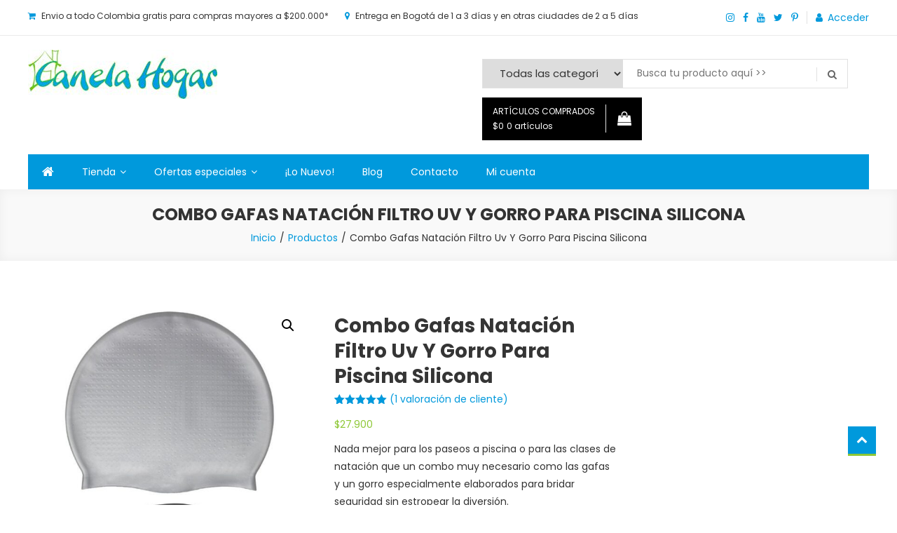

--- FILE ---
content_type: text/html; charset=UTF-8
request_url: https://canelahogar.com.co/product/combo-gafas-natacion-filtro-uv-y-gorro-para-piscina-silicona/
body_size: 23863
content:
<!doctype html>
<html lang="es">
<head>
	<meta charset="UTF-8">
	<meta name="viewport" content="width=device-width, initial-scale=1">
	<link rel="profile" href="http://gmpg.org/xfn/11">

	<meta name='robots' content='index, follow, max-image-preview:large, max-snippet:-1, max-video-preview:-1' />
	<style>img:is([sizes="auto" i], [sizes^="auto," i]) { contain-intrinsic-size: 3000px 1500px }</style>
	
	<!-- This site is optimized with the Yoast SEO plugin v25.8 - https://yoast.com/wordpress/plugins/seo/ -->
	<title>Combo Gafas Natación Filtro Uv Y Gorro Para Piscina Silicona - Canela Hogar</title>
	<link rel="canonical" href="https://canelahogar.com.co/product/combo-gafas-natacion-filtro-uv-y-gorro-para-piscina-silicona/" />
	<meta property="og:locale" content="es_ES" />
	<meta property="og:type" content="article" />
	<meta property="og:title" content="Combo Gafas Natación Filtro Uv Y Gorro Para Piscina Silicona - Canela Hogar" />
	<meta property="og:description" content="Nada mejor para los paseos a piscina o para las clases de natación que un combo muy necesario como las gafas y un gorro especialmente elaborados para bridar seguridad sin estropear la diversión." />
	<meta property="og:url" content="https://canelahogar.com.co/product/combo-gafas-natacion-filtro-uv-y-gorro-para-piscina-silicona/" />
	<meta property="og:site_name" content="Canela Hogar" />
	<meta property="article:publisher" content="https://www.facebook.com/CanelaHogar" />
	<meta property="article:modified_time" content="2024-07-29T15:43:07+00:00" />
	<meta property="og:image" content="https://canelahogar.com.co/wp-content/uploads/2021/05/6023042-ComboGafasGorroPiscinaGris-scaled.jpg" />
	<meta property="og:image:width" content="2560" />
	<meta property="og:image:height" content="2560" />
	<meta property="og:image:type" content="image/jpeg" />
	<meta name="twitter:card" content="summary_large_image" />
	<meta name="twitter:site" content="@CanelaHogar" />
	<meta name="twitter:label1" content="Tiempo de lectura" />
	<meta name="twitter:data1" content="2 minutos" />
	<script type="application/ld+json" class="yoast-schema-graph">{"@context":"https://schema.org","@graph":[{"@type":"WebPage","@id":"https://canelahogar.com.co/product/combo-gafas-natacion-filtro-uv-y-gorro-para-piscina-silicona/","url":"https://canelahogar.com.co/product/combo-gafas-natacion-filtro-uv-y-gorro-para-piscina-silicona/","name":"Combo Gafas Natación Filtro Uv Y Gorro Para Piscina Silicona - Canela Hogar","isPartOf":{"@id":"https://canelahogar.com.co/#website"},"primaryImageOfPage":{"@id":"https://canelahogar.com.co/product/combo-gafas-natacion-filtro-uv-y-gorro-para-piscina-silicona/#primaryimage"},"image":{"@id":"https://canelahogar.com.co/product/combo-gafas-natacion-filtro-uv-y-gorro-para-piscina-silicona/#primaryimage"},"thumbnailUrl":"https://canelahogar.com.co/wp-content/uploads/2021/05/6023042-ComboGafasGorroPiscinaGris-scaled.jpg","datePublished":"2021-05-18T15:44:41+00:00","dateModified":"2024-07-29T15:43:07+00:00","breadcrumb":{"@id":"https://canelahogar.com.co/product/combo-gafas-natacion-filtro-uv-y-gorro-para-piscina-silicona/#breadcrumb"},"inLanguage":"es","potentialAction":[{"@type":"ReadAction","target":["https://canelahogar.com.co/product/combo-gafas-natacion-filtro-uv-y-gorro-para-piscina-silicona/"]}]},{"@type":"ImageObject","inLanguage":"es","@id":"https://canelahogar.com.co/product/combo-gafas-natacion-filtro-uv-y-gorro-para-piscina-silicona/#primaryimage","url":"https://canelahogar.com.co/wp-content/uploads/2021/05/6023042-ComboGafasGorroPiscinaGris-scaled.jpg","contentUrl":"https://canelahogar.com.co/wp-content/uploads/2021/05/6023042-ComboGafasGorroPiscinaGris-scaled.jpg","width":2560,"height":2560},{"@type":"BreadcrumbList","@id":"https://canelahogar.com.co/product/combo-gafas-natacion-filtro-uv-y-gorro-para-piscina-silicona/#breadcrumb","itemListElement":[{"@type":"ListItem","position":1,"name":"Portada","item":"https://canelahogar.com.co/"},{"@type":"ListItem","position":2,"name":"Tienda","item":"https://canelahogar.com.co/tienda/"},{"@type":"ListItem","position":3,"name":"Combo Gafas Natación Filtro Uv Y Gorro Para Piscina Silicona"}]},{"@type":"WebSite","@id":"https://canelahogar.com.co/#website","url":"https://canelahogar.com.co/","name":"Canela Hogar","description":"La tienda online para la familia. Tenemos los mejores y m&aacute;s novedosos productos para grandes y chicos, adem&aacute;s de lo que necesitas saber para disfrutar tu hogar.","publisher":{"@id":"https://canelahogar.com.co/#organization"},"potentialAction":[{"@type":"SearchAction","target":{"@type":"EntryPoint","urlTemplate":"https://canelahogar.com.co/?s={search_term_string}"},"query-input":{"@type":"PropertyValueSpecification","valueRequired":true,"valueName":"search_term_string"}}],"inLanguage":"es"},{"@type":"Organization","@id":"https://canelahogar.com.co/#organization","name":"Canela Hogar","url":"https://canelahogar.com.co/","logo":{"@type":"ImageObject","inLanguage":"es","@id":"https://canelahogar.com.co/#/schema/logo/image/","url":"https://canelahogar.com.co/wp-content/uploads/2020/10/LogoAzulVerdeVerticalPeque.jpg","contentUrl":"https://canelahogar.com.co/wp-content/uploads/2020/10/LogoAzulVerdeVerticalPeque.jpg","width":73,"height":80,"caption":"Canela Hogar"},"image":{"@id":"https://canelahogar.com.co/#/schema/logo/image/"},"sameAs":["https://www.facebook.com/CanelaHogar","https://x.com/CanelaHogar","https://www.instagram.com/CanelaHogar","https://www.pinterest.com/CanelaHogar","https://www.youtube.com/channel/UCJSGwVyZL9KZzaA_bbTPMgg"]}]}</script>
	<!-- / Yoast SEO plugin. -->


<link rel='dns-prefetch' href='//fonts.googleapis.com' />
<link rel="alternate" type="application/rss+xml" title="Canela Hogar &raquo; Feed" href="https://canelahogar.com.co/feed/" />
<link rel="alternate" type="application/rss+xml" title="Canela Hogar &raquo; Feed de los comentarios" href="https://canelahogar.com.co/comments/feed/" />
<link rel="alternate" type="application/rss+xml" title="Canela Hogar &raquo; Comentario Combo Gafas Natación Filtro Uv Y Gorro Para Piscina Silicona del feed" href="https://canelahogar.com.co/product/combo-gafas-natacion-filtro-uv-y-gorro-para-piscina-silicona/feed/" />
<script type="text/javascript">
/* <![CDATA[ */
window._wpemojiSettings = {"baseUrl":"https:\/\/s.w.org\/images\/core\/emoji\/16.0.1\/72x72\/","ext":".png","svgUrl":"https:\/\/s.w.org\/images\/core\/emoji\/16.0.1\/svg\/","svgExt":".svg","source":{"concatemoji":"https:\/\/canelahogar.com.co\/wp-includes\/js\/wp-emoji-release.min.js?ver=6.8.3"}};
/*! This file is auto-generated */
!function(s,n){var o,i,e;function c(e){try{var t={supportTests:e,timestamp:(new Date).valueOf()};sessionStorage.setItem(o,JSON.stringify(t))}catch(e){}}function p(e,t,n){e.clearRect(0,0,e.canvas.width,e.canvas.height),e.fillText(t,0,0);var t=new Uint32Array(e.getImageData(0,0,e.canvas.width,e.canvas.height).data),a=(e.clearRect(0,0,e.canvas.width,e.canvas.height),e.fillText(n,0,0),new Uint32Array(e.getImageData(0,0,e.canvas.width,e.canvas.height).data));return t.every(function(e,t){return e===a[t]})}function u(e,t){e.clearRect(0,0,e.canvas.width,e.canvas.height),e.fillText(t,0,0);for(var n=e.getImageData(16,16,1,1),a=0;a<n.data.length;a++)if(0!==n.data[a])return!1;return!0}function f(e,t,n,a){switch(t){case"flag":return n(e,"\ud83c\udff3\ufe0f\u200d\u26a7\ufe0f","\ud83c\udff3\ufe0f\u200b\u26a7\ufe0f")?!1:!n(e,"\ud83c\udde8\ud83c\uddf6","\ud83c\udde8\u200b\ud83c\uddf6")&&!n(e,"\ud83c\udff4\udb40\udc67\udb40\udc62\udb40\udc65\udb40\udc6e\udb40\udc67\udb40\udc7f","\ud83c\udff4\u200b\udb40\udc67\u200b\udb40\udc62\u200b\udb40\udc65\u200b\udb40\udc6e\u200b\udb40\udc67\u200b\udb40\udc7f");case"emoji":return!a(e,"\ud83e\udedf")}return!1}function g(e,t,n,a){var r="undefined"!=typeof WorkerGlobalScope&&self instanceof WorkerGlobalScope?new OffscreenCanvas(300,150):s.createElement("canvas"),o=r.getContext("2d",{willReadFrequently:!0}),i=(o.textBaseline="top",o.font="600 32px Arial",{});return e.forEach(function(e){i[e]=t(o,e,n,a)}),i}function t(e){var t=s.createElement("script");t.src=e,t.defer=!0,s.head.appendChild(t)}"undefined"!=typeof Promise&&(o="wpEmojiSettingsSupports",i=["flag","emoji"],n.supports={everything:!0,everythingExceptFlag:!0},e=new Promise(function(e){s.addEventListener("DOMContentLoaded",e,{once:!0})}),new Promise(function(t){var n=function(){try{var e=JSON.parse(sessionStorage.getItem(o));if("object"==typeof e&&"number"==typeof e.timestamp&&(new Date).valueOf()<e.timestamp+604800&&"object"==typeof e.supportTests)return e.supportTests}catch(e){}return null}();if(!n){if("undefined"!=typeof Worker&&"undefined"!=typeof OffscreenCanvas&&"undefined"!=typeof URL&&URL.createObjectURL&&"undefined"!=typeof Blob)try{var e="postMessage("+g.toString()+"("+[JSON.stringify(i),f.toString(),p.toString(),u.toString()].join(",")+"));",a=new Blob([e],{type:"text/javascript"}),r=new Worker(URL.createObjectURL(a),{name:"wpTestEmojiSupports"});return void(r.onmessage=function(e){c(n=e.data),r.terminate(),t(n)})}catch(e){}c(n=g(i,f,p,u))}t(n)}).then(function(e){for(var t in e)n.supports[t]=e[t],n.supports.everything=n.supports.everything&&n.supports[t],"flag"!==t&&(n.supports.everythingExceptFlag=n.supports.everythingExceptFlag&&n.supports[t]);n.supports.everythingExceptFlag=n.supports.everythingExceptFlag&&!n.supports.flag,n.DOMReady=!1,n.readyCallback=function(){n.DOMReady=!0}}).then(function(){return e}).then(function(){var e;n.supports.everything||(n.readyCallback(),(e=n.source||{}).concatemoji?t(e.concatemoji):e.wpemoji&&e.twemoji&&(t(e.twemoji),t(e.wpemoji)))}))}((window,document),window._wpemojiSettings);
/* ]]> */
</script>
<style id='wp-emoji-styles-inline-css' type='text/css'>

	img.wp-smiley, img.emoji {
		display: inline !important;
		border: none !important;
		box-shadow: none !important;
		height: 1em !important;
		width: 1em !important;
		margin: 0 0.07em !important;
		vertical-align: -0.1em !important;
		background: none !important;
		padding: 0 !important;
	}
</style>
<link rel='stylesheet' id='wp-block-library-css' href='https://canelahogar.com.co/wp-includes/css/dist/block-library/style.min.css?ver=6.8.3' type='text/css' media='all' />
<style id='classic-theme-styles-inline-css' type='text/css'>
/*! This file is auto-generated */
.wp-block-button__link{color:#fff;background-color:#32373c;border-radius:9999px;box-shadow:none;text-decoration:none;padding:calc(.667em + 2px) calc(1.333em + 2px);font-size:1.125em}.wp-block-file__button{background:#32373c;color:#fff;text-decoration:none}
</style>
<style id='joinchat-button-style-inline-css' type='text/css'>
.wp-block-joinchat-button{border:none!important;text-align:center}.wp-block-joinchat-button figure{display:table;margin:0 auto;padding:0}.wp-block-joinchat-button figcaption{font:normal normal 400 .6em/2em var(--wp--preset--font-family--system-font,sans-serif);margin:0;padding:0}.wp-block-joinchat-button .joinchat-button__qr{background-color:#fff;border:6px solid #25d366;border-radius:30px;box-sizing:content-box;display:block;height:200px;margin:auto;overflow:hidden;padding:10px;width:200px}.wp-block-joinchat-button .joinchat-button__qr canvas,.wp-block-joinchat-button .joinchat-button__qr img{display:block;margin:auto}.wp-block-joinchat-button .joinchat-button__link{align-items:center;background-color:#25d366;border:6px solid #25d366;border-radius:30px;display:inline-flex;flex-flow:row nowrap;justify-content:center;line-height:1.25em;margin:0 auto;text-decoration:none}.wp-block-joinchat-button .joinchat-button__link:before{background:transparent var(--joinchat-ico) no-repeat center;background-size:100%;content:"";display:block;height:1.5em;margin:-.75em .75em -.75em 0;width:1.5em}.wp-block-joinchat-button figure+.joinchat-button__link{margin-top:10px}@media (orientation:landscape)and (min-height:481px),(orientation:portrait)and (min-width:481px){.wp-block-joinchat-button.joinchat-button--qr-only figure+.joinchat-button__link{display:none}}@media (max-width:480px),(orientation:landscape)and (max-height:480px){.wp-block-joinchat-button figure{display:none}}

</style>
<link rel='stylesheet' id='cr-frontend-css-css' href='https://canelahogar.com.co/wp-content/plugins/customer-reviews-woocommerce/css/frontend.css?ver=5.81.2' type='text/css' media='all' />
<link rel='stylesheet' id='cr-badges-css-css' href='https://canelahogar.com.co/wp-content/plugins/customer-reviews-woocommerce/css/badges.css?ver=5.81.2' type='text/css' media='all' />
<style id='global-styles-inline-css' type='text/css'>
:root{--wp--preset--aspect-ratio--square: 1;--wp--preset--aspect-ratio--4-3: 4/3;--wp--preset--aspect-ratio--3-4: 3/4;--wp--preset--aspect-ratio--3-2: 3/2;--wp--preset--aspect-ratio--2-3: 2/3;--wp--preset--aspect-ratio--16-9: 16/9;--wp--preset--aspect-ratio--9-16: 9/16;--wp--preset--color--black: #000000;--wp--preset--color--cyan-bluish-gray: #abb8c3;--wp--preset--color--white: #ffffff;--wp--preset--color--pale-pink: #f78da7;--wp--preset--color--vivid-red: #cf2e2e;--wp--preset--color--luminous-vivid-orange: #ff6900;--wp--preset--color--luminous-vivid-amber: #fcb900;--wp--preset--color--light-green-cyan: #7bdcb5;--wp--preset--color--vivid-green-cyan: #00d084;--wp--preset--color--pale-cyan-blue: #8ed1fc;--wp--preset--color--vivid-cyan-blue: #0693e3;--wp--preset--color--vivid-purple: #9b51e0;--wp--preset--gradient--vivid-cyan-blue-to-vivid-purple: linear-gradient(135deg,rgba(6,147,227,1) 0%,rgb(155,81,224) 100%);--wp--preset--gradient--light-green-cyan-to-vivid-green-cyan: linear-gradient(135deg,rgb(122,220,180) 0%,rgb(0,208,130) 100%);--wp--preset--gradient--luminous-vivid-amber-to-luminous-vivid-orange: linear-gradient(135deg,rgba(252,185,0,1) 0%,rgba(255,105,0,1) 100%);--wp--preset--gradient--luminous-vivid-orange-to-vivid-red: linear-gradient(135deg,rgba(255,105,0,1) 0%,rgb(207,46,46) 100%);--wp--preset--gradient--very-light-gray-to-cyan-bluish-gray: linear-gradient(135deg,rgb(238,238,238) 0%,rgb(169,184,195) 100%);--wp--preset--gradient--cool-to-warm-spectrum: linear-gradient(135deg,rgb(74,234,220) 0%,rgb(151,120,209) 20%,rgb(207,42,186) 40%,rgb(238,44,130) 60%,rgb(251,105,98) 80%,rgb(254,248,76) 100%);--wp--preset--gradient--blush-light-purple: linear-gradient(135deg,rgb(255,206,236) 0%,rgb(152,150,240) 100%);--wp--preset--gradient--blush-bordeaux: linear-gradient(135deg,rgb(254,205,165) 0%,rgb(254,45,45) 50%,rgb(107,0,62) 100%);--wp--preset--gradient--luminous-dusk: linear-gradient(135deg,rgb(255,203,112) 0%,rgb(199,81,192) 50%,rgb(65,88,208) 100%);--wp--preset--gradient--pale-ocean: linear-gradient(135deg,rgb(255,245,203) 0%,rgb(182,227,212) 50%,rgb(51,167,181) 100%);--wp--preset--gradient--electric-grass: linear-gradient(135deg,rgb(202,248,128) 0%,rgb(113,206,126) 100%);--wp--preset--gradient--midnight: linear-gradient(135deg,rgb(2,3,129) 0%,rgb(40,116,252) 100%);--wp--preset--font-size--small: 13px;--wp--preset--font-size--medium: 20px;--wp--preset--font-size--large: 36px;--wp--preset--font-size--x-large: 42px;--wp--preset--spacing--20: 0.44rem;--wp--preset--spacing--30: 0.67rem;--wp--preset--spacing--40: 1rem;--wp--preset--spacing--50: 1.5rem;--wp--preset--spacing--60: 2.25rem;--wp--preset--spacing--70: 3.38rem;--wp--preset--spacing--80: 5.06rem;--wp--preset--shadow--natural: 6px 6px 9px rgba(0, 0, 0, 0.2);--wp--preset--shadow--deep: 12px 12px 50px rgba(0, 0, 0, 0.4);--wp--preset--shadow--sharp: 6px 6px 0px rgba(0, 0, 0, 0.2);--wp--preset--shadow--outlined: 6px 6px 0px -3px rgba(255, 255, 255, 1), 6px 6px rgba(0, 0, 0, 1);--wp--preset--shadow--crisp: 6px 6px 0px rgba(0, 0, 0, 1);}:where(.is-layout-flex){gap: 0.5em;}:where(.is-layout-grid){gap: 0.5em;}body .is-layout-flex{display: flex;}.is-layout-flex{flex-wrap: wrap;align-items: center;}.is-layout-flex > :is(*, div){margin: 0;}body .is-layout-grid{display: grid;}.is-layout-grid > :is(*, div){margin: 0;}:where(.wp-block-columns.is-layout-flex){gap: 2em;}:where(.wp-block-columns.is-layout-grid){gap: 2em;}:where(.wp-block-post-template.is-layout-flex){gap: 1.25em;}:where(.wp-block-post-template.is-layout-grid){gap: 1.25em;}.has-black-color{color: var(--wp--preset--color--black) !important;}.has-cyan-bluish-gray-color{color: var(--wp--preset--color--cyan-bluish-gray) !important;}.has-white-color{color: var(--wp--preset--color--white) !important;}.has-pale-pink-color{color: var(--wp--preset--color--pale-pink) !important;}.has-vivid-red-color{color: var(--wp--preset--color--vivid-red) !important;}.has-luminous-vivid-orange-color{color: var(--wp--preset--color--luminous-vivid-orange) !important;}.has-luminous-vivid-amber-color{color: var(--wp--preset--color--luminous-vivid-amber) !important;}.has-light-green-cyan-color{color: var(--wp--preset--color--light-green-cyan) !important;}.has-vivid-green-cyan-color{color: var(--wp--preset--color--vivid-green-cyan) !important;}.has-pale-cyan-blue-color{color: var(--wp--preset--color--pale-cyan-blue) !important;}.has-vivid-cyan-blue-color{color: var(--wp--preset--color--vivid-cyan-blue) !important;}.has-vivid-purple-color{color: var(--wp--preset--color--vivid-purple) !important;}.has-black-background-color{background-color: var(--wp--preset--color--black) !important;}.has-cyan-bluish-gray-background-color{background-color: var(--wp--preset--color--cyan-bluish-gray) !important;}.has-white-background-color{background-color: var(--wp--preset--color--white) !important;}.has-pale-pink-background-color{background-color: var(--wp--preset--color--pale-pink) !important;}.has-vivid-red-background-color{background-color: var(--wp--preset--color--vivid-red) !important;}.has-luminous-vivid-orange-background-color{background-color: var(--wp--preset--color--luminous-vivid-orange) !important;}.has-luminous-vivid-amber-background-color{background-color: var(--wp--preset--color--luminous-vivid-amber) !important;}.has-light-green-cyan-background-color{background-color: var(--wp--preset--color--light-green-cyan) !important;}.has-vivid-green-cyan-background-color{background-color: var(--wp--preset--color--vivid-green-cyan) !important;}.has-pale-cyan-blue-background-color{background-color: var(--wp--preset--color--pale-cyan-blue) !important;}.has-vivid-cyan-blue-background-color{background-color: var(--wp--preset--color--vivid-cyan-blue) !important;}.has-vivid-purple-background-color{background-color: var(--wp--preset--color--vivid-purple) !important;}.has-black-border-color{border-color: var(--wp--preset--color--black) !important;}.has-cyan-bluish-gray-border-color{border-color: var(--wp--preset--color--cyan-bluish-gray) !important;}.has-white-border-color{border-color: var(--wp--preset--color--white) !important;}.has-pale-pink-border-color{border-color: var(--wp--preset--color--pale-pink) !important;}.has-vivid-red-border-color{border-color: var(--wp--preset--color--vivid-red) !important;}.has-luminous-vivid-orange-border-color{border-color: var(--wp--preset--color--luminous-vivid-orange) !important;}.has-luminous-vivid-amber-border-color{border-color: var(--wp--preset--color--luminous-vivid-amber) !important;}.has-light-green-cyan-border-color{border-color: var(--wp--preset--color--light-green-cyan) !important;}.has-vivid-green-cyan-border-color{border-color: var(--wp--preset--color--vivid-green-cyan) !important;}.has-pale-cyan-blue-border-color{border-color: var(--wp--preset--color--pale-cyan-blue) !important;}.has-vivid-cyan-blue-border-color{border-color: var(--wp--preset--color--vivid-cyan-blue) !important;}.has-vivid-purple-border-color{border-color: var(--wp--preset--color--vivid-purple) !important;}.has-vivid-cyan-blue-to-vivid-purple-gradient-background{background: var(--wp--preset--gradient--vivid-cyan-blue-to-vivid-purple) !important;}.has-light-green-cyan-to-vivid-green-cyan-gradient-background{background: var(--wp--preset--gradient--light-green-cyan-to-vivid-green-cyan) !important;}.has-luminous-vivid-amber-to-luminous-vivid-orange-gradient-background{background: var(--wp--preset--gradient--luminous-vivid-amber-to-luminous-vivid-orange) !important;}.has-luminous-vivid-orange-to-vivid-red-gradient-background{background: var(--wp--preset--gradient--luminous-vivid-orange-to-vivid-red) !important;}.has-very-light-gray-to-cyan-bluish-gray-gradient-background{background: var(--wp--preset--gradient--very-light-gray-to-cyan-bluish-gray) !important;}.has-cool-to-warm-spectrum-gradient-background{background: var(--wp--preset--gradient--cool-to-warm-spectrum) !important;}.has-blush-light-purple-gradient-background{background: var(--wp--preset--gradient--blush-light-purple) !important;}.has-blush-bordeaux-gradient-background{background: var(--wp--preset--gradient--blush-bordeaux) !important;}.has-luminous-dusk-gradient-background{background: var(--wp--preset--gradient--luminous-dusk) !important;}.has-pale-ocean-gradient-background{background: var(--wp--preset--gradient--pale-ocean) !important;}.has-electric-grass-gradient-background{background: var(--wp--preset--gradient--electric-grass) !important;}.has-midnight-gradient-background{background: var(--wp--preset--gradient--midnight) !important;}.has-small-font-size{font-size: var(--wp--preset--font-size--small) !important;}.has-medium-font-size{font-size: var(--wp--preset--font-size--medium) !important;}.has-large-font-size{font-size: var(--wp--preset--font-size--large) !important;}.has-x-large-font-size{font-size: var(--wp--preset--font-size--x-large) !important;}
:where(.wp-block-post-template.is-layout-flex){gap: 1.25em;}:where(.wp-block-post-template.is-layout-grid){gap: 1.25em;}
:where(.wp-block-columns.is-layout-flex){gap: 2em;}:where(.wp-block-columns.is-layout-grid){gap: 2em;}
:root :where(.wp-block-pullquote){font-size: 1.5em;line-height: 1.6;}
</style>
<link rel='stylesheet' id='cart-lift-css' href='https://canelahogar.com.co/wp-content/plugins/cart-lift/public/css/cart-lift-public.css?ver=3.1.44' type='text/css' media='all' />
<link rel='stylesheet' id='contact-form-7-css' href='https://canelahogar.com.co/wp-content/plugins/contact-form-7/includes/css/styles.css?ver=6.1.1' type='text/css' media='all' />
<link rel='stylesheet' id='photoswipe-css' href='https://canelahogar.com.co/wp-content/plugins/woocommerce/assets/css/photoswipe/photoswipe.min.css?ver=10.1.2' type='text/css' media='all' />
<link rel='stylesheet' id='photoswipe-default-skin-css' href='https://canelahogar.com.co/wp-content/plugins/woocommerce/assets/css/photoswipe/default-skin/default-skin.min.css?ver=10.1.2' type='text/css' media='all' />
<link rel='stylesheet' id='woocommerce-layout-css' href='https://canelahogar.com.co/wp-content/plugins/woocommerce/assets/css/woocommerce-layout.css?ver=10.1.2' type='text/css' media='all' />
<link rel='stylesheet' id='woocommerce-smallscreen-css' href='https://canelahogar.com.co/wp-content/plugins/woocommerce/assets/css/woocommerce-smallscreen.css?ver=10.1.2' type='text/css' media='only screen and (max-width: 768px)' />
<link rel='stylesheet' id='woocommerce-general-css' href='https://canelahogar.com.co/wp-content/plugins/woocommerce/assets/css/woocommerce.css?ver=10.1.2' type='text/css' media='all' />
<style id='woocommerce-inline-inline-css' type='text/css'>
.woocommerce form .form-row .required { visibility: visible; }
</style>
<link rel='stylesheet' id='yith-wfbt-style-css' href='https://canelahogar.com.co/wp-content/plugins/yith-woocommerce-frequently-bought-together/assets/css/yith-wfbt.css?ver=1.50.0' type='text/css' media='all' />
<style id='yith-wfbt-style-inline-css' type='text/css'>

                .yith-wfbt-submit-block .yith-wfbt-submit-button {
                        background: #222222;
                        color: #ffffff;
                }
                .yith-wfbt-submit-block .yith-wfbt-submit-button:hover {
                        background: rgb(0,153,220);
                        color: rgb(255,255,255);
                }
</style>
<link rel='stylesheet' id='brands-styles-css' href='https://canelahogar.com.co/wp-content/plugins/woocommerce/assets/css/brands.css?ver=10.1.2' type='text/css' media='all' />
<link rel='stylesheet' id='easy-store-fonts-css' href='https://fonts.googleapis.com/css?family=Poppins%3A400%2C700%2C900&#038;subset=latin%2Clatin-ext' type='text/css' media='all' />
<link rel='stylesheet' id='lightslider-styles-css' href='https://canelahogar.com.co/wp-content/themes/easy-store/assets/library/lightslider/css/lightslider.css?ver=1.1.6' type='text/css' media='all' />
<link rel='stylesheet' id='custom-scrollbar-styles-css' href='https://canelahogar.com.co/wp-content/themes/easy-store/assets/library/custom-scrollbar/jquery.mCustomScrollbar.min.css?ver=1.0.0' type='text/css' media='all' />
<link rel='stylesheet' id='font-awesome-css' href='https://canelahogar.com.co/wp-content/plugins/elementor/assets/lib/font-awesome/css/font-awesome.min.css?ver=4.7.0' type='text/css' media='all' />
<style id='font-awesome-inline-css' type='text/css'>
[data-font="FontAwesome"]:before {font-family: 'FontAwesome' !important;content: attr(data-icon) !important;speak: none !important;font-weight: normal !important;font-variant: normal !important;text-transform: none !important;line-height: 1 !important;font-style: normal !important;-webkit-font-smoothing: antialiased !important;-moz-osx-font-smoothing: grayscale !important;}
</style>
<link rel='stylesheet' id='easy-store-style-css' href='https://canelahogar.com.co/wp-content/themes/easy-store/style.css?ver=1.2.3' type='text/css' media='all' />
<link rel='stylesheet' id='easy-store-responsive-style-css' href='https://canelahogar.com.co/wp-content/themes/easy-store/assets/css/es-responsive.css?ver=1.0.0' type='text/css' media='all' />
<link rel='stylesheet' id='easy-store-woocommerce-style-css' href='https://canelahogar.com.co/wp-content/themes/easy-store/woocommerce.css?ver=6.8.3' type='text/css' media='all' />
<style id='easy-store-woocommerce-style-inline-css' type='text/css'>
@font-face {
				font-family: "star";
				src: url("https://canelahogar.com.co/wp-content/plugins/woocommerce/assets/fonts/star.eot");
				src: url("https://canelahogar.com.co/wp-content/plugins/woocommerce/assets/fonts/star.eot?#iefix") format("embedded-opentype"),
					url("https://canelahogar.com.co/wp-content/plugins/woocommerce/assets/fonts/star.woff") format("woff"),
					url("https://canelahogar.com.co/wp-content/plugins/woocommerce/assets/fonts/star.ttf") format("truetype"),
					url("https://canelahogar.com.co/wp-content/plugins/woocommerce/assets/fonts/star.svg#star") format("svg");
				font-weight: normal;
				font-style: normal;
			}
</style>
<link rel='stylesheet' id='apifw-frontend-css' href='https://canelahogar.com.co/wp-content/plugins/pdf-invoices-and-packing-slips-for-woocommerce/assets/css/frontend.css?ver=1.4.3' type='text/css' media='all' />
<link rel='stylesheet' id='elementor-frontend-css' href='https://canelahogar.com.co/wp-content/plugins/elementor/assets/css/frontend.min.css?ver=3.31.3' type='text/css' media='all' />
<link rel='stylesheet' id='eael-general-css' href='https://canelahogar.com.co/wp-content/plugins/essential-addons-for-elementor-lite/assets/front-end/css/view/general.min.css?ver=6.3.0' type='text/css' media='all' />
<script type="text/javascript" src="https://canelahogar.com.co/wp-includes/js/jquery/jquery.min.js?ver=3.7.1" id="jquery-core-js"></script>
<script type="text/javascript" src="https://canelahogar.com.co/wp-includes/js/jquery/jquery-migrate.min.js?ver=3.4.1" id="jquery-migrate-js"></script>
<script type="text/javascript" src="https://canelahogar.com.co/wp-content/plugins/woocommerce/assets/js/jquery-blockui/jquery.blockUI.min.js?ver=2.7.0-wc.10.1.2" id="jquery-blockui-js" defer="defer" data-wp-strategy="defer"></script>
<script type="text/javascript" id="wc-add-to-cart-js-extra">
/* <![CDATA[ */
var wc_add_to_cart_params = {"ajax_url":"\/wp-admin\/admin-ajax.php","wc_ajax_url":"\/?wc-ajax=%%endpoint%%","i18n_view_cart":"Ver carrito","cart_url":"https:\/\/canelahogar.com.co\/carrito\/","is_cart":"","cart_redirect_after_add":"yes"};
/* ]]> */
</script>
<script type="text/javascript" src="https://canelahogar.com.co/wp-content/plugins/woocommerce/assets/js/frontend/add-to-cart.min.js?ver=10.1.2" id="wc-add-to-cart-js" defer="defer" data-wp-strategy="defer"></script>
<script type="text/javascript" src="https://canelahogar.com.co/wp-content/plugins/woocommerce/assets/js/zoom/jquery.zoom.min.js?ver=1.7.21-wc.10.1.2" id="zoom-js" defer="defer" data-wp-strategy="defer"></script>
<script type="text/javascript" src="https://canelahogar.com.co/wp-content/plugins/woocommerce/assets/js/flexslider/jquery.flexslider.min.js?ver=2.7.2-wc.10.1.2" id="flexslider-js" defer="defer" data-wp-strategy="defer"></script>
<script type="text/javascript" src="https://canelahogar.com.co/wp-content/plugins/woocommerce/assets/js/photoswipe/photoswipe.min.js?ver=4.1.1-wc.10.1.2" id="photoswipe-js" defer="defer" data-wp-strategy="defer"></script>
<script type="text/javascript" src="https://canelahogar.com.co/wp-content/plugins/woocommerce/assets/js/photoswipe/photoswipe-ui-default.min.js?ver=4.1.1-wc.10.1.2" id="photoswipe-ui-default-js" defer="defer" data-wp-strategy="defer"></script>
<script type="text/javascript" id="wc-single-product-js-extra">
/* <![CDATA[ */
var wc_single_product_params = {"i18n_required_rating_text":"Por favor elige una puntuaci\u00f3n","i18n_rating_options":["1 de 5 estrellas","2 de 5 estrellas","3 de 5 estrellas","4 de 5 estrellas","5 de 5 estrellas"],"i18n_product_gallery_trigger_text":"Ver galer\u00eda de im\u00e1genes a pantalla completa","review_rating_required":"yes","flexslider":{"rtl":false,"animation":"slide","smoothHeight":true,"directionNav":false,"controlNav":"thumbnails","slideshow":false,"animationSpeed":500,"animationLoop":false,"allowOneSlide":false},"zoom_enabled":"1","zoom_options":[],"photoswipe_enabled":"1","photoswipe_options":{"shareEl":false,"closeOnScroll":false,"history":false,"hideAnimationDuration":0,"showAnimationDuration":0},"flexslider_enabled":"1"};
/* ]]> */
</script>
<script type="text/javascript" src="https://canelahogar.com.co/wp-content/plugins/woocommerce/assets/js/frontend/single-product.min.js?ver=10.1.2" id="wc-single-product-js" defer="defer" data-wp-strategy="defer"></script>
<script type="text/javascript" src="https://canelahogar.com.co/wp-content/plugins/woocommerce/assets/js/js-cookie/js.cookie.min.js?ver=2.1.4-wc.10.1.2" id="js-cookie-js" defer="defer" data-wp-strategy="defer"></script>
<script type="text/javascript" id="woocommerce-js-extra">
/* <![CDATA[ */
var woocommerce_params = {"ajax_url":"\/wp-admin\/admin-ajax.php","wc_ajax_url":"\/?wc-ajax=%%endpoint%%","i18n_password_show":"Mostrar contrase\u00f1a","i18n_password_hide":"Ocultar contrase\u00f1a"};
/* ]]> */
</script>
<script type="text/javascript" src="https://canelahogar.com.co/wp-content/plugins/woocommerce/assets/js/frontend/woocommerce.min.js?ver=10.1.2" id="woocommerce-js" defer="defer" data-wp-strategy="defer"></script>
<link rel="https://api.w.org/" href="https://canelahogar.com.co/wp-json/" /><link rel="alternate" title="JSON" type="application/json" href="https://canelahogar.com.co/wp-json/wp/v2/product/6625" /><link rel="EditURI" type="application/rsd+xml" title="RSD" href="https://canelahogar.com.co/xmlrpc.php?rsd" />
<meta name="generator" content="WordPress 6.8.3" />
<meta name="generator" content="WooCommerce 10.1.2" />
<link rel='shortlink' href='https://canelahogar.com.co/?p=6625' />
<link rel="alternate" title="oEmbed (JSON)" type="application/json+oembed" href="https://canelahogar.com.co/wp-json/oembed/1.0/embed?url=https%3A%2F%2Fcanelahogar.com.co%2Fproduct%2Fcombo-gafas-natacion-filtro-uv-y-gorro-para-piscina-silicona%2F" />
<link rel="alternate" title="oEmbed (XML)" type="text/xml+oembed" href="https://canelahogar.com.co/wp-json/oembed/1.0/embed?url=https%3A%2F%2Fcanelahogar.com.co%2Fproduct%2Fcombo-gafas-natacion-filtro-uv-y-gorro-para-piscina-silicona%2F&#038;format=xml" />
<!-- Google site verification - Google for WooCommerce -->
<meta name="google-site-verification" content="V6z13R3Ajp4afTpmbCKVjYrkeze_VErjnnJS0rSIUUU" />
	<noscript><style>.woocommerce-product-gallery{ opacity: 1 !important; }</style></noscript>
	<meta name="generator" content="Elementor 3.31.3; features: additional_custom_breakpoints, e_element_cache; settings: css_print_method-external, google_font-enabled, font_display-auto">
			<style>
				.e-con.e-parent:nth-of-type(n+4):not(.e-lazyloaded):not(.e-no-lazyload),
				.e-con.e-parent:nth-of-type(n+4):not(.e-lazyloaded):not(.e-no-lazyload) * {
					background-image: none !important;
				}
				@media screen and (max-height: 1024px) {
					.e-con.e-parent:nth-of-type(n+3):not(.e-lazyloaded):not(.e-no-lazyload),
					.e-con.e-parent:nth-of-type(n+3):not(.e-lazyloaded):not(.e-no-lazyload) * {
						background-image: none !important;
					}
				}
				@media screen and (max-height: 640px) {
					.e-con.e-parent:nth-of-type(n+2):not(.e-lazyloaded):not(.e-no-lazyload),
					.e-con.e-parent:nth-of-type(n+2):not(.e-lazyloaded):not(.e-no-lazyload) * {
						background-image: none !important;
					}
				}
			</style>
					<style type="text/css">
					.site-title,
			.site-description {
				position: absolute;
				clip: rect(1px, 1px, 1px, 1px);
			}
				</style>
		<link rel="icon" href="https://canelahogar.com.co/wp-content/uploads/2020/10/cropped-LogoAzulVerdeVerticalSinFondoPequeno-2-32x32.png" sizes="32x32" />
<link rel="icon" href="https://canelahogar.com.co/wp-content/uploads/2020/10/cropped-LogoAzulVerdeVerticalSinFondoPequeno-2-192x192.png" sizes="192x192" />
<link rel="apple-touch-icon" href="https://canelahogar.com.co/wp-content/uploads/2020/10/cropped-LogoAzulVerdeVerticalSinFondoPequeno-2-180x180.png" />
<meta name="msapplication-TileImage" content="https://canelahogar.com.co/wp-content/uploads/2020/10/cropped-LogoAzulVerdeVerticalSinFondoPequeno-2-270x270.png" />
<!--Easy Store CSS -->
<style type="text/css">
.edit-link .post-edit-link,.reply .comment-reply-link,.widget_search .search-submit,.widget_search .search-submit,.woocommerce .price-cart:after,.woocommerce ul.products li.product .price-cart .button:hover,.woocommerce .widget_price_filter .ui-slider .ui-slider-range,.woocommerce .widget_price_filter .ui-slider .ui-slider-handle,.woocommerce .widget_price_filter .price_slider_wrapper .ui-widget-content,.woocommerce #respond input#submit:hover,.woocommerce a.button:hover,.woocommerce button.button:hover,.woocommerce input.button:hover,.woocommerce #respond input#submit.alt:hover,.woocommerce a.button.alt:hover,.woocommerce button.button.alt:hover,.woocommerce input.button.alt:hover,.woocommerce .added_to_cart.wc-forward:hover,.woocommerce ul.products li.product .onsale,.woocommerce span.onsale,.woocommerce #respond input#submit.alt.disabled,.woocommerce #respond input#submit.alt.disabled:hover,.woocommerce #respond input#submit.alt:disabled,.woocommerce #respond input#submit.alt:disabled:hover,.woocommerce #respond input#submit.alt[disabled]:disabled,.woocommerce #respond input#submit.alt[disabled]:disabled:hover,.woocommerce a.button.alt.disabled,.woocommerce a.button.alt.disabled:hover,.woocommerce a.button.alt:disabled,.woocommerce a.button.alt:disabled:hover,.woocommerce a.button.alt[disabled]:disabled,.woocommerce a.button.alt[disabled]:disabled:hover,.woocommerce button.button.alt.disabled,.woocommerce button.button.alt.disabled:hover,.woocommerce button.button.alt:disabled,.woocommerce button.button.alt:disabled:hover,.woocommerce button.button.alt[disabled]:disabled,.woocommerce button.button.alt[disabled]:disabled:hover,.woocommerce input.button.alt.disabled,.woocommerce input.button.alt.disabled:hover,.woocommerce input.button.alt:disabled,.woocommerce input.button.alt:disabled:hover,.woocommerce input.button.alt[disabled]:disabled,.woocommerce input.button.alt[disabled]:disabled:hover,.woocommerce-info,.woocommerce-noreviews,p.no-comments,#masthead .site-header-cart .cart-con.tents:hover,.es-main-menu-wrapper .mt-container,#site-navigation ul.sub-menu,#site-navigation ul.children,.easy_store_slider .es-slide-btn a:hover,.woocommerce-active .es-product-buttons-wrap a:hover,.woocommerce-active ul.products li.product .button:hover,.easy_store_testimonials .es-single-wrap .image-holder::after,.easy_store_testimonials .lSSlideOuter .lSPager.lSpg >li:hover a,.easy_store_testimonials .lSSlideOuter .lSPager.lSpg >li.active a,.cta-btn-wrap a,.main-post-wrap .post-date-wrap,.list-posts-wrap .post-date-wrap,.entry-content-wrapper .post-date-wrap,.widget .tagcloud a:hover,#es-scrollup,.easy_store_social_media a,.is-sticky .es-main-menu-wrapper,#masthead .site-header-cart .cart-contents:hover,.woocommerce-store-notice.demo_store,.wp-block-search .wp-block-search__button:hover,.widget_tag_cloud .tagcloud a:hover,.widget.widget_tag_cloud a:hover{background:#0099dc}a,.entry-footer a:hover,.comment-author .fn .url:hover,.commentmetadata .comment-edit-link,#cancel-comment-reply-link,#cancel-comment-reply-link:before,.logged-in-as a,.widget a:hover,.widget a:hover::before,.widget li:hover::before,.woocommerce .woocommerce-message:before,.woocommerce div.product p.price ins,.woocommerce div.product span.price ins,.woocommerce div.product p.price del,.woocommerce .woocommerce-info:before,.woocommerce .star-rating span::before,.woocommerce-account .woocommerce .woocommerce-MyAccount-navigation ul a:hover,.woocommerce-account .woocommerce .woocommerce-MyAccount-navigation ul li.is-active a:hover,.es-top-header-wrap .item-icon,.promo-items-wrapper .item-icon-wrap,.main-post-wrap .blog-content-wrapper .news-title a:hover,.list-posts-wrap .blog-content-wrapper .news-title a:hover,.entry-content-wrapper .entry-title a:hover,.blog-content-wrapper .post-meta span:hover,.blog-content-wrapper .post-meta span a:hover,.entry-content-wrapper .post-meta span:hover,.entry-content-wrapper .post-meta span a:hover,#footer-navigation ul li a:hover,.custom-header .breadcrumb-trail.breadcrumbs ul li a,.es-product-title-wrap a:hover .woocommerce-loop-product__title,.woocommerce-account .woocommerce .woocommerce-MyAccount-navigation ul .is-active a,.loginout{color:#0099dc}.navigation .nav-links a,.bttn,button,input[type='button'],input[type='reset'],input[type='submit'],.widget_search .search-submit,.woocommerce form .form-row.woocommerce-validated .select2-container,.woocommerce form .form-row.woocommerce-validated input.input-text,.woocommerce form .form-row.woocommerce-validated select,.tagcloud a:hover,.widget_tag_cloud .tagcloud a:hover,.widget.widget_tag_cloud a:hover{border-color:#0099dc}.comment-list .comment-body{border-top-color:#0099dc}@media (max-width:768px){.es-main-menu-wrapper #site-navigation{background:#0099dc}}.navigation .nav-links a:hover,.bttn:hover,button,input[type='button']:hover,input[type='reset']:hover,input[type='submit']:hover,.home .es-home-icon a,.es-home-icon a:hover,#site-navigation ul li.current-menu-item>a,#site-navigation ul li:hover>a,#site-navigation ul li.current_page_ancestor>a,#site-navigation ul li.current_page_item>a,#site-navigation ul li.current-menu-ancestor>a,#site-navigation ul li.focus>a,.es-wishlist-btn,.es-slide-btn a,.es-slider-section .lSAction a:hover,.easy_store_featured_products .carousel-nav-action .carousel-controls:hover,.woocommerce span.onsale,.woocommerce ul.products li.product .onsale,.es-product-buttons-wrap a.add_to_wishlist:hover,.easy_store_call_to_action .cta-btn-wrap a:hover,.easy_store_social_media a:hover,.single-product .add_to_wishlist.single_add_to_wishlist,body:not(.woocommerce-block-theme-has-button-styles) .wc-block-components-button:not(.is-link):hover{background:#8dc735}a:hover,a:focus,a:active,.woocommerce .price_label,.woocommerce.single-product div.product .price,.easy_store_advance_product_search .woocommerce-product-search .searchsubmit:hover,.price,.woocommerce ul.products li.product .price,.easy_store_categories_collection .es-coll-link,.easy_store_testimonials .es-single-wrap .post-author,.cta-content span,.custom-header .breadcrumb-trail.breadcrumbs ul li a:hover,.loginout:hover{color:#8dc735}.navigation .nav-links a:hover,.bttn:hover,button,input[type='button']:hover,input[type='reset']:hover,input[type='submit']:hover,.easy_store_featured_products .carousel-nav-action .carousel-controls:hover{border-color:#8dc735}@media (max-width:768px){.es-main-menu-wrapper .menu-toggle:hover{background:#8dc735}}#es-scrollup{border-bottom-color:#8dc735}
</style>
		<!-- Global site tag (gtag.js) - Google Ads: AW-970924181 - Google for WooCommerce -->
		<script async src="https://www.googletagmanager.com/gtag/js?id=AW-970924181"></script>
		<script>
			window.dataLayer = window.dataLayer || [];
			function gtag() { dataLayer.push(arguments); }
			gtag( 'consent', 'default', {
				analytics_storage: 'denied',
				ad_storage: 'denied',
				ad_user_data: 'denied',
				ad_personalization: 'denied',
				region: ['AT', 'BE', 'BG', 'HR', 'CY', 'CZ', 'DK', 'EE', 'FI', 'FR', 'DE', 'GR', 'HU', 'IS', 'IE', 'IT', 'LV', 'LI', 'LT', 'LU', 'MT', 'NL', 'NO', 'PL', 'PT', 'RO', 'SK', 'SI', 'ES', 'SE', 'GB', 'CH'],
				wait_for_update: 500,
			} );
			gtag('js', new Date());
			gtag('set', 'developer_id.dOGY3NW', true);
			gtag("config", "AW-970924181", { "groups": "GLA", "send_page_view": false });		</script>

		</head>

<body class="wp-singular product-template-default single single-product postid-6625 wp-custom-logo wp-theme-easy-store theme-easy-store woocommerce woocommerce-page woocommerce-no-js fullwidth-layout woocommerce-active elementor-default elementor-kit-10">
<script type="text/javascript">
/* <![CDATA[ */
gtag("event", "page_view", {send_to: "GLA"});
/* ]]> */
</script>
<a class="skip-link screen-reader-text" href="#content">Saltar al contenido</a>
	<div id="page" class="site">
	<div class="es-top-header-wrap es-clearfix"><div class="mt-container"><div class="es-top-left-section-wrapper"><div class="es-items-wrapper">		                    <div class="item-icon-info-wrap">                       
		                        <span class="item-icon"><i class="fa fa-shopping-cart"></i></span>                        
		                        <span class="item-info">Envio a todo Colombia gratis para compras mayores a $200.000*</span>
		                    </div><!-- .item-icon-info-wrap -->
		        		                    <div class="item-icon-info-wrap">                       
		                        <span class="item-icon"><i class="fa fa-map-marker"></i></span>                        
		                        <span class="item-info">Entrega en Bogotá de 1 a 3 días y en otras ciudades de 2 a 5 días</span>
		                    </div><!-- .item-icon-info-wrap -->
		        </div><!-- .es-items-wrapper --></div><!-- .es-top-left-section-wrapper -->			<div class="es-top-right-section-wrapper">
				<div class="es-social-icons-wrapper"><span class="social-link"><a href="http://instagram.com/canelahogar" target="_blank"><i class="fa fa-instagram"></i></a></span><span class="social-link"><a href="http://facebook.com/canelahogar" target="_blank"><i class="fa fa-facebook-f"></i></a></span><span class="social-link"><a href="https://www.youtube.com/channel/UCJSGwVyZL9KZzaA_bbTPMgg" target="_blank"><i class="fa fa-youtube"></i></a></span><span class="social-link"><a href="http://twitter.com/canelahogar" target="_blank"><i class="fa fa-twitter"></i></a></span><span class="social-link"><a href="http://pinterest.com/canelahogar" target="_blank"><i class="fa fa-pinterest-p"></i></a></span></div><!-- .es-social-icons-wrapper --><a class="loginout" href="https://canelahogar.com.co/my-account">Acceder</a>			</div><!-- .es-top-right-section-wrapper -->
	</div><!-- .mt-container --></div><!-- .es-top-header-wrap --><header id="masthead" class="site-header"><div class="es-header-logo-wrapper es-clearfix"><div class="mt-container">			<div class="site-branding">
				<a href="https://canelahogar.com.co/" class="custom-logo-link" rel="home"><img width="270" height="70" src="https://canelahogar.com.co/wp-content/uploads/2020/10/cropped-LogoAzulVerdeHorizontalPeque-2.jpg" class="custom-logo" alt="Canela Hogar" decoding="async" /></a>					<p class="site-title"><a href="https://canelahogar.com.co/" rel="home">Canela Hogar</a></p>
									<p class="site-description">La tienda online para la familia. Tenemos los mejores y m&aacute;s novedosos productos para grandes y chicos, adem&aacute;s de lo que necesitas saber para disfrutar tu hogar.</p>
							</div><!-- .site-branding -->
	<div class="es-header-area-cart-wrapper"><section id="custom_html-8" class="widget_text widget widget_custom_html"><div class="textwidget custom-html-widget"><!-- Google Tag Manager -->
<script>(function(w,d,s,l,i){w[l]=w[l]||[];w[l].push({'gtm.start':
new Date().getTime(),event:'gtm.js'});var f=d.getElementsByTagName(s)[0],
j=d.createElement(s),dl=l!='dataLayer'?'&l='+l:'';j.async=true;j.src=
'https://www.googletagmanager.com/gtm.js?id='+i+dl;f.parentNode.insertBefore(j,f);
})(window,document,'script','dataLayer','GTM-N6C7944');</script>
<!-- End Google Tag Manager -->
</div></section><section id="easy_store_advance_product_search-2" class="widget easy_store_advance_product_search">            <div class="es-advance-product-search-wrapper">
                <div class="advance-product-search">
                    <form role="search" method="get" class="woocommerce-product-search" action="https://canelahogar.com.co/">
                                                <select class="es-select-products" name="product_category">
                                <option value="">Todas las categorías</option>
                                                                    <option value="212"  >¡Lo Nuevo!</option>
                                                                    <option value="185"  >Amigables con el medio ambiente</option>
                                                                    <option value="135"  >Audio y video</option>
                                                                    <option value="168"  >Cuidado del hogar</option>
                                                                    <option value="232"  >Huerta y jardín</option>
                                                                    <option value="233"  >Liquidos para aseo</option>
                                                                    <option value="249"  >Modelos anteriores</option>
                                                                    <option value="244"  >Sion Home</option>
                                                                    <option value="237"  >Vacaciones</option>
                                                                    <option value="89"  >Accesorios de tecnología</option>
                                                                    <option value="88"  >Accesorios para vehículos</option>
                                                                    <option value="87"  >Bebés</option>
                                                                    <option value="84"  >Cocina y hogar</option>
                                                                    <option value="85"  >Deporte y fitness</option>
                                                                    <option value="83"  >Electrodomésticos</option>
                                                                    <option value="90"  >Industrias y oficinas</option>
                                                                    <option value="82"  >Juguetería</option>
                                                                    <option value="86"  >Mascotas</option>
                                                                    <option value="92"  >Ofertas especiales</option>
                                                                    <option value="91"  >Ropa y accesorios</option>
                                                                    <option value="81"  >Salud y belleza</option>
                                                            </select>
                                            <input type="search" id="woocommerce-product-search-field-0" class="search-field" placeholder="Busca tu producto aquí &gt;&gt;" value="" name="s" />
                        <button class="fa fa-search searchsubmit" type="submit"></button>
                        <input type="hidden" name="post_type" value="product" />
                    </form><!-- .woocommerce-product-search -->
                </div><!-- .advance-product-search -->
            </div><!-- .es-advance-product-search-wrapper -->
    </section><section id="custom_html-12" class="widget_text widget widget_custom_html"><div class="textwidget custom-html-widget"><!-- Google Tag Manager (noscript) -->
<noscript><iframe src="https://www.googletagmanager.com/ns.html?id=GTM-N6C7944"
height="0" width="0" style="display:none;visibility:hidden"></iframe></noscript>
<!-- End Google Tag Manager (noscript) --></div></section>			<ul id="site-header-cart" class="site-header-cart">
				<li class="">
								<a class="cart-contents es-clearfix" href="https://canelahogar.com.co/carrito/" title="Ver tu carrito">
				<span class="es-cart-meta-wrap">
					<span class="cart-title-wrap">
						<span class="cart-title">Artículos comprados</span>
						<span class="amount">&#036;0</span>
						<span class="count">0 artículos</span>
					</span>
					<span class="cart-icon"><i class="fa fa-shopping-bag"></i></span>
				</span><!-- .es-cart-meta-wrap -->
			</a>
					</li>
				<li>
					<div class="widget woocommerce widget_shopping_cart"><h2 class="widgettitle">cart widget</h2><div class="widget_shopping_cart_content"></div></div>				</li>
			</ul>
		</div><!-- .es-header-area-wrapper --></div><!-- .mt-container --></div><!-- .es-header-logo-wrapper -->			<div class="es-main-menu-wrapper">
				<div class="mt-container">
					<div class="es-home-icon">
						<a href="https://canelahogar.com.co/" rel="home"> <i class="fa fa-home"> </i> </a>
					</div><!-- .np-home-icon -->
					<div class="mt-header-menu-wrap">
	                	<a href="javascript:void(0)" class="menu-toggle hide"> <i class="fa fa-navicon"> </i> </a>
						<nav id="site-navigation" class="main-navigation" role="navigation">
							<div class="menu-primary-menu-container"><ul id="primary-menu" class="menu"><li id="menu-item-1084" class="menu-item menu-item-type-post_type menu-item-object-page menu-item-has-children current_page_parent menu-item-1084"><a href="https://canelahogar.com.co/tienda/">Tienda</a>
<ul class="sub-menu">
	<li id="menu-item-6503" class="menu-item menu-item-type-taxonomy menu-item-object-product_cat menu-item-6503"><a href="https://canelahogar.com.co/product-category/cuidado-del-hogar/">Cuidado del hogar</a></li>
	<li id="menu-item-1149" class="menu-item menu-item-type-taxonomy menu-item-object-product_cat menu-item-1149"><a href="https://canelahogar.com.co/product-category/cocina-y-hogar/">Cocina y hogar</a></li>
	<li id="menu-item-9122" class="menu-item menu-item-type-taxonomy menu-item-object-product_cat menu-item-9122"><a href="https://canelahogar.com.co/product-category/amigables-con-el-medio-ambiente/">Amigables con el medio ambiente</a></li>
	<li id="menu-item-1148" class="menu-item menu-item-type-taxonomy menu-item-object-product_cat menu-item-1148"><a href="https://canelahogar.com.co/product-category/electrodomesticos/">Electrodomésticos</a></li>
	<li id="menu-item-17808" class="menu-item menu-item-type-taxonomy menu-item-object-product_cat menu-item-17808"><a href="https://canelahogar.com.co/product-category/huerta-y-jardin/">Huerta y jardín</a></li>
	<li id="menu-item-17809" class="menu-item menu-item-type-taxonomy menu-item-object-product_cat menu-item-17809"><a href="https://canelahogar.com.co/product-category/sion-home/">Sion Home</a></li>
	<li id="menu-item-1152" class="menu-item menu-item-type-taxonomy menu-item-object-product_cat current-product-ancestor current-menu-parent current-product-parent menu-item-1152"><a href="https://canelahogar.com.co/product-category/deporte-y-fitness/">Deporte y fitness</a></li>
	<li id="menu-item-1151" class="menu-item menu-item-type-taxonomy menu-item-object-product_cat menu-item-1151"><a href="https://canelahogar.com.co/product-category/jugueteria/">Juguetería</a></li>
	<li id="menu-item-1204" class="menu-item menu-item-type-taxonomy menu-item-object-product_cat menu-item-1204"><a href="https://canelahogar.com.co/product-category/mascotas/">Mascotas</a></li>
	<li id="menu-item-1150" class="menu-item menu-item-type-taxonomy menu-item-object-product_cat menu-item-has-children menu-item-1150"><a href="https://canelahogar.com.co/product-category/salud-y-belleza/">Salud y belleza</a>
	<ul class="sub-menu">
		<li id="menu-item-20418" class="menu-item menu-item-type-taxonomy menu-item-object-product_cat menu-item-20418"><a href="https://canelahogar.com.co/product-category/salud-y-belleza/correctores-de-postura/">Correctores de postura</a></li>
	</ul>
</li>
	<li id="menu-item-1202" class="menu-item menu-item-type-taxonomy menu-item-object-product_cat menu-item-1202"><a href="https://canelahogar.com.co/product-category/bebes/">Bebés</a></li>
	<li id="menu-item-1203" class="menu-item menu-item-type-taxonomy menu-item-object-product_cat menu-item-1203"><a href="https://canelahogar.com.co/product-category/industrias-y-oficinas/">Industrias y oficinas</a></li>
	<li id="menu-item-1199" class="menu-item menu-item-type-taxonomy menu-item-object-product_cat menu-item-1199"><a href="https://canelahogar.com.co/product-category/accesorios-de-tecnologia/">Accesorios de tecnología</a></li>
	<li id="menu-item-1200" class="menu-item menu-item-type-taxonomy menu-item-object-product_cat menu-item-1200"><a href="https://canelahogar.com.co/product-category/accesorios-para-vehiculos/">Accesorios para vehículos</a></li>
	<li id="menu-item-1201" class="menu-item menu-item-type-taxonomy menu-item-object-product_cat menu-item-1201"><a href="https://canelahogar.com.co/product-category/audio-y-video/">Audio y video</a></li>
	<li id="menu-item-1206" class="menu-item menu-item-type-taxonomy menu-item-object-product_cat menu-item-1206"><a href="https://canelahogar.com.co/product-category/ropa-y-accesorios/">Ropa y accesorios</a></li>
</ul>
</li>
<li id="menu-item-1534" class="menu-item menu-item-type-post_type menu-item-object-page menu-item-has-children menu-item-1534"><a href="https://canelahogar.com.co/ofertas-especiales/">Ofertas especiales</a>
<ul class="sub-menu">
	<li id="menu-item-1500" class="menu-item menu-item-type-taxonomy menu-item-object-product_cat menu-item-1500"><a href="https://canelahogar.com.co/product-category/ofertas-especiales/envio-gratis/">Envío gratis</a></li>
	<li id="menu-item-1501" class="menu-item menu-item-type-taxonomy menu-item-object-product_cat menu-item-1501"><a href="https://canelahogar.com.co/product-category/ofertas-especiales/descuentos-insuperables/">Descuentos insuperables</a></li>
</ul>
</li>
<li id="menu-item-12548" class="menu-item menu-item-type-taxonomy menu-item-object-product_cat menu-item-12548"><a href="https://canelahogar.com.co/product-category/lo-nuevo/">¡Lo Nuevo!</a></li>
<li id="menu-item-1017" class="menu-item menu-item-type-post_type menu-item-object-page menu-item-1017"><a href="https://canelahogar.com.co/blog/">Blog</a></li>
<li id="menu-item-1085" class="menu-item menu-item-type-post_type menu-item-object-page menu-item-1085"><a href="https://canelahogar.com.co/contacto/">Contacto</a></li>
<li id="menu-item-1141" class="menu-item menu-item-type-post_type menu-item-object-page menu-item-1141"><a href="https://canelahogar.com.co/mi-cuenta/">Mi cuenta</a></li>
</ul></div>						</nav><!-- #site-navigation -->
					</div><!-- .mt-header-menu-wrap -->
					
									</div><!-- .mt-container -->
			</div><!-- .es-main-menu-wrapper -->
	</header><!-- #masthead -->				<div class="custom-header no-bg-img" >
		            <div class="mt-container">
		    			<h1 class="entry-title">Combo Gafas Natación Filtro Uv Y Gorro Para Piscina Silicona</h1>		    			<div role="navigation" aria-label="Migas de pan" class="breadcrumb-trail breadcrumbs" itemprop="breadcrumb"><ul class="trail-items" itemscope itemtype="http://schema.org/BreadcrumbList"><meta name="numberOfItems" content="3" /><meta name="itemListOrder" content="Ascending" /><li itemprop="itemListElement" itemscope itemtype="http://schema.org/ListItem" class="trail-item trail-begin"><a href="https://canelahogar.com.co/" rel="home" itemprop="item"><span itemprop="name">Inicio</span></a><meta itemprop="position" content="1" /></li><li itemprop="itemListElement" itemscope itemtype="http://schema.org/ListItem" class="trail-item"><a href="https://canelahogar.com.co/tienda/" itemprop="item"><span itemprop="name">Productos</span></a><meta itemprop="position" content="2" /></li><li itemprop="itemListElement" itemscope itemtype="http://schema.org/ListItem" class="trail-item trail-end"><span itemprop="name"><span itemprop="name">Combo Gafas Natación Filtro Uv Y Gorro Para Piscina Silicona</span></span><meta itemprop="position" content="3" /></li></ul></div>		            </div><!-- .mt-container -->
				</div><!-- .custom-header -->
		
	<div id="content" class="site-content">
		<div class="mt-container">
			
				<div id="primary" class="content-area">
				<main id="main" class="site-main" role="main">
			
					
			<div class="woocommerce-notices-wrapper"></div><div id="product-6625" class="product type-product post-6625 status-publish first instock product_cat-deporte-y-fitness has-post-thumbnail shipping-taxable purchasable product-type-variable">

	<div class="woocommerce-product-gallery woocommerce-product-gallery--with-images woocommerce-product-gallery--columns-4 images" data-columns="4" style="opacity: 0; transition: opacity .25s ease-in-out;">
	<div class="woocommerce-product-gallery__wrapper">
		<div data-thumb="https://canelahogar.com.co/wp-content/uploads/2021/05/6023042-ComboGafasGorroPiscinaGris-100x100.jpg" data-thumb-alt="Combo Gafas Natación Filtro Uv Y Gorro Para Piscina Silicona" data-thumb-srcset="https://canelahogar.com.co/wp-content/uploads/2021/05/6023042-ComboGafasGorroPiscinaGris-100x100.jpg 100w, https://canelahogar.com.co/wp-content/uploads/2021/05/6023042-ComboGafasGorroPiscinaGris-300x300.jpg 300w, https://canelahogar.com.co/wp-content/uploads/2021/05/6023042-ComboGafasGorroPiscinaGris-1024x1024.jpg 1024w, https://canelahogar.com.co/wp-content/uploads/2021/05/6023042-ComboGafasGorroPiscinaGris-150x150.jpg 150w, https://canelahogar.com.co/wp-content/uploads/2021/05/6023042-ComboGafasGorroPiscinaGris-768x768.jpg 768w, https://canelahogar.com.co/wp-content/uploads/2021/05/6023042-ComboGafasGorroPiscinaGris-1536x1536.jpg 1536w, https://canelahogar.com.co/wp-content/uploads/2021/05/6023042-ComboGafasGorroPiscinaGris-2048x2048.jpg 2048w, https://canelahogar.com.co/wp-content/uploads/2021/05/6023042-ComboGafasGorroPiscinaGris-500x500.jpg 500w, https://canelahogar.com.co/wp-content/uploads/2021/05/6023042-ComboGafasGorroPiscinaGris-600x600.jpg 600w"  data-thumb-sizes="(max-width: 100px) 100vw, 100px" class="woocommerce-product-gallery__image"><a href="https://canelahogar.com.co/wp-content/uploads/2021/05/6023042-ComboGafasGorroPiscinaGris-scaled.jpg"><img fetchpriority="high" width="600" height="600" src="https://canelahogar.com.co/wp-content/uploads/2021/05/6023042-ComboGafasGorroPiscinaGris-600x600.jpg" class="wp-post-image" alt="Combo Gafas Natación Filtro Uv Y Gorro Para Piscina Silicona" data-caption="" data-src="https://canelahogar.com.co/wp-content/uploads/2021/05/6023042-ComboGafasGorroPiscinaGris-scaled.jpg" data-large_image="https://canelahogar.com.co/wp-content/uploads/2021/05/6023042-ComboGafasGorroPiscinaGris-scaled.jpg" data-large_image_width="2560" data-large_image_height="2560" decoding="async" srcset="https://canelahogar.com.co/wp-content/uploads/2021/05/6023042-ComboGafasGorroPiscinaGris-600x600.jpg 600w, https://canelahogar.com.co/wp-content/uploads/2021/05/6023042-ComboGafasGorroPiscinaGris-300x300.jpg 300w, https://canelahogar.com.co/wp-content/uploads/2021/05/6023042-ComboGafasGorroPiscinaGris-1024x1024.jpg 1024w, https://canelahogar.com.co/wp-content/uploads/2021/05/6023042-ComboGafasGorroPiscinaGris-150x150.jpg 150w, https://canelahogar.com.co/wp-content/uploads/2021/05/6023042-ComboGafasGorroPiscinaGris-768x768.jpg 768w, https://canelahogar.com.co/wp-content/uploads/2021/05/6023042-ComboGafasGorroPiscinaGris-1536x1536.jpg 1536w, https://canelahogar.com.co/wp-content/uploads/2021/05/6023042-ComboGafasGorroPiscinaGris-2048x2048.jpg 2048w, https://canelahogar.com.co/wp-content/uploads/2021/05/6023042-ComboGafasGorroPiscinaGris-500x500.jpg 500w, https://canelahogar.com.co/wp-content/uploads/2021/05/6023042-ComboGafasGorroPiscinaGris-100x100.jpg 100w" sizes="(max-width: 600px) 100vw, 600px" /></a></div>	</div>
</div>

	<div class="summary entry-summary">
		<h1 class="product_title entry-title">Combo Gafas Natación Filtro Uv Y Gorro Para Piscina Silicona</h1>
	<div class="woocommerce-product-rating">
		<div class="star-rating" role="img" aria-label="Valorado con 5.00 de 5"><span style="width:100%">Valorado con <strong class="rating">5.00</strong> de 5 en base a <span class="rating">1</span> valoración de un cliente</span></div>								<a href="#reviews" class="woocommerce-review-link" rel="nofollow">(<span class="count">1</span> valoración de cliente)</a>
						</div>

<p class="price"><span class="woocommerce-Price-amount amount"><bdi><span class="woocommerce-Price-currencySymbol">&#36;</span>27.900</bdi></span></p>
<div class="woocommerce-product-details__short-description">
	<p>Nada mejor para los paseos a piscina o para las clases de natación que un combo muy necesario como las gafas y un gorro especialmente elaborados para bridar seguridad sin estropear la diversión.</p>
</div>

<form class="variations_form cart" action="https://canelahogar.com.co/product/combo-gafas-natacion-filtro-uv-y-gorro-para-piscina-silicona/" method="post" enctype='multipart/form-data' data-product_id="6625" data-product_variations="[{&quot;attributes&quot;:{&quot;attribute_pa_color&quot;:&quot;rosado&quot;},&quot;availability_html&quot;:&quot;&lt;p class=\&quot;stock in-stock\&quot;&gt;Hay existencias&lt;\/p&gt;\n&quot;,&quot;backorders_allowed&quot;:false,&quot;dimensions&quot;:{&quot;length&quot;:&quot;23&quot;,&quot;width&quot;:&quot;13&quot;,&quot;height&quot;:&quot;6&quot;},&quot;dimensions_html&quot;:&quot;23 &amp;times; 13 &amp;times; 6 cm&quot;,&quot;display_price&quot;:27900,&quot;display_regular_price&quot;:27900,&quot;image&quot;:{&quot;title&quot;:&quot;6023042-ComboGafasGorroPiscinaRosado-2&quot;,&quot;caption&quot;:&quot;&quot;,&quot;url&quot;:&quot;https:\/\/canelahogar.com.co\/wp-content\/uploads\/2021\/05\/6023042-ComboGafasGorroPiscinaRosado-2-scaled.jpg&quot;,&quot;alt&quot;:&quot;6023042-ComboGafasGorroPiscinaRosado-2&quot;,&quot;src&quot;:&quot;https:\/\/canelahogar.com.co\/wp-content\/uploads\/2021\/05\/6023042-ComboGafasGorroPiscinaRosado-2-600x745.jpg&quot;,&quot;srcset&quot;:&quot;https:\/\/canelahogar.com.co\/wp-content\/uploads\/2021\/05\/6023042-ComboGafasGorroPiscinaRosado-2-600x745.jpg 600w, https:\/\/canelahogar.com.co\/wp-content\/uploads\/2021\/05\/6023042-ComboGafasGorroPiscinaRosado-2-241x300.jpg 241w, https:\/\/canelahogar.com.co\/wp-content\/uploads\/2021\/05\/6023042-ComboGafasGorroPiscinaRosado-2-824x1024.jpg 824w, https:\/\/canelahogar.com.co\/wp-content\/uploads\/2021\/05\/6023042-ComboGafasGorroPiscinaRosado-2-768x954.jpg 768w, https:\/\/canelahogar.com.co\/wp-content\/uploads\/2021\/05\/6023042-ComboGafasGorroPiscinaRosado-2-1236x1536.jpg 1236w, https:\/\/canelahogar.com.co\/wp-content\/uploads\/2021\/05\/6023042-ComboGafasGorroPiscinaRosado-2-1648x2048.jpg 1648w, https:\/\/canelahogar.com.co\/wp-content\/uploads\/2021\/05\/6023042-ComboGafasGorroPiscinaRosado-2-402x500.jpg 402w&quot;,&quot;sizes&quot;:&quot;(max-width: 600px) 100vw, 600px&quot;,&quot;full_src&quot;:&quot;https:\/\/canelahogar.com.co\/wp-content\/uploads\/2021\/05\/6023042-ComboGafasGorroPiscinaRosado-2-scaled.jpg&quot;,&quot;full_src_w&quot;:2060,&quot;full_src_h&quot;:2560,&quot;gallery_thumbnail_src&quot;:&quot;https:\/\/canelahogar.com.co\/wp-content\/uploads\/2021\/05\/6023042-ComboGafasGorroPiscinaRosado-2-100x100.jpg&quot;,&quot;gallery_thumbnail_src_w&quot;:100,&quot;gallery_thumbnail_src_h&quot;:100,&quot;thumb_src&quot;:&quot;https:\/\/canelahogar.com.co\/wp-content\/uploads\/2021\/05\/6023042-ComboGafasGorroPiscinaRosado-2-300x300.jpg&quot;,&quot;thumb_src_w&quot;:300,&quot;thumb_src_h&quot;:300,&quot;src_w&quot;:600,&quot;src_h&quot;:745},&quot;image_id&quot;:6634,&quot;is_downloadable&quot;:false,&quot;is_in_stock&quot;:true,&quot;is_purchasable&quot;:true,&quot;is_sold_individually&quot;:&quot;no&quot;,&quot;is_virtual&quot;:false,&quot;max_qty&quot;:10,&quot;min_qty&quot;:1,&quot;price_html&quot;:&quot;&quot;,&quot;sku&quot;:&quot;6023042RS&quot;,&quot;variation_description&quot;:&quot;&quot;,&quot;variation_id&quot;:6626,&quot;variation_is_active&quot;:true,&quot;variation_is_visible&quot;:true,&quot;weight&quot;:&quot;0.5&quot;,&quot;weight_html&quot;:&quot;0,5 kg&quot;,&quot;display_name&quot;:&quot;Combo Gafas Nataci\u00f3n Filtro Uv Y Gorro Para Piscina Silicona - Rosado&quot;},{&quot;attributes&quot;:{&quot;attribute_pa_color&quot;:&quot;negro&quot;},&quot;availability_html&quot;:&quot;&lt;p class=\&quot;stock in-stock\&quot;&gt;Hay existencias&lt;\/p&gt;\n&quot;,&quot;backorders_allowed&quot;:false,&quot;dimensions&quot;:{&quot;length&quot;:&quot;23&quot;,&quot;width&quot;:&quot;13&quot;,&quot;height&quot;:&quot;6&quot;},&quot;dimensions_html&quot;:&quot;23 &amp;times; 13 &amp;times; 6 cm&quot;,&quot;display_price&quot;:27900,&quot;display_regular_price&quot;:27900,&quot;image&quot;:{&quot;title&quot;:&quot;6023042-ComboGafasGorroPiscinaNegro-2&quot;,&quot;caption&quot;:&quot;&quot;,&quot;url&quot;:&quot;https:\/\/canelahogar.com.co\/wp-content\/uploads\/2021\/05\/6023042-ComboGafasGorroPiscinaNegro-2-scaled.jpg&quot;,&quot;alt&quot;:&quot;6023042-ComboGafasGorroPiscinaNegro-2&quot;,&quot;src&quot;:&quot;https:\/\/canelahogar.com.co\/wp-content\/uploads\/2021\/05\/6023042-ComboGafasGorroPiscinaNegro-2-600x782.jpg&quot;,&quot;srcset&quot;:&quot;https:\/\/canelahogar.com.co\/wp-content\/uploads\/2021\/05\/6023042-ComboGafasGorroPiscinaNegro-2-600x782.jpg 600w, https:\/\/canelahogar.com.co\/wp-content\/uploads\/2021\/05\/6023042-ComboGafasGorroPiscinaNegro-2-230x300.jpg 230w, https:\/\/canelahogar.com.co\/wp-content\/uploads\/2021\/05\/6023042-ComboGafasGorroPiscinaNegro-2-786x1024.jpg 786w, https:\/\/canelahogar.com.co\/wp-content\/uploads\/2021\/05\/6023042-ComboGafasGorroPiscinaNegro-2-768x1001.jpg 768w, https:\/\/canelahogar.com.co\/wp-content\/uploads\/2021\/05\/6023042-ComboGafasGorroPiscinaNegro-2-1179x1536.jpg 1179w, https:\/\/canelahogar.com.co\/wp-content\/uploads\/2021\/05\/6023042-ComboGafasGorroPiscinaNegro-2-1572x2048.jpg 1572w, https:\/\/canelahogar.com.co\/wp-content\/uploads\/2021\/05\/6023042-ComboGafasGorroPiscinaNegro-2-384x500.jpg 384w, https:\/\/canelahogar.com.co\/wp-content\/uploads\/2021\/05\/6023042-ComboGafasGorroPiscinaNegro-2-scaled.jpg 1965w&quot;,&quot;sizes&quot;:&quot;(max-width: 600px) 100vw, 600px&quot;,&quot;full_src&quot;:&quot;https:\/\/canelahogar.com.co\/wp-content\/uploads\/2021\/05\/6023042-ComboGafasGorroPiscinaNegro-2-scaled.jpg&quot;,&quot;full_src_w&quot;:1965,&quot;full_src_h&quot;:2560,&quot;gallery_thumbnail_src&quot;:&quot;https:\/\/canelahogar.com.co\/wp-content\/uploads\/2021\/05\/6023042-ComboGafasGorroPiscinaNegro-2-100x100.jpg&quot;,&quot;gallery_thumbnail_src_w&quot;:100,&quot;gallery_thumbnail_src_h&quot;:100,&quot;thumb_src&quot;:&quot;https:\/\/canelahogar.com.co\/wp-content\/uploads\/2021\/05\/6023042-ComboGafasGorroPiscinaNegro-2-300x300.jpg&quot;,&quot;thumb_src_w&quot;:300,&quot;thumb_src_h&quot;:300,&quot;src_w&quot;:600,&quot;src_h&quot;:782},&quot;image_id&quot;:6633,&quot;is_downloadable&quot;:false,&quot;is_in_stock&quot;:true,&quot;is_purchasable&quot;:true,&quot;is_sold_individually&quot;:&quot;no&quot;,&quot;is_virtual&quot;:false,&quot;max_qty&quot;:10,&quot;min_qty&quot;:1,&quot;price_html&quot;:&quot;&quot;,&quot;sku&quot;:&quot;6023042NG&quot;,&quot;variation_description&quot;:&quot;&quot;,&quot;variation_id&quot;:6627,&quot;variation_is_active&quot;:true,&quot;variation_is_visible&quot;:true,&quot;weight&quot;:&quot;0.5&quot;,&quot;weight_html&quot;:&quot;0,5 kg&quot;,&quot;display_name&quot;:&quot;Combo Gafas Nataci\u00f3n Filtro Uv Y Gorro Para Piscina Silicona - Negro&quot;},{&quot;attributes&quot;:{&quot;attribute_pa_color&quot;:&quot;gris&quot;},&quot;availability_html&quot;:&quot;&lt;p class=\&quot;stock in-stock\&quot;&gt;Hay existencias&lt;\/p&gt;\n&quot;,&quot;backorders_allowed&quot;:false,&quot;dimensions&quot;:{&quot;length&quot;:&quot;23&quot;,&quot;width&quot;:&quot;13&quot;,&quot;height&quot;:&quot;6&quot;},&quot;dimensions_html&quot;:&quot;23 &amp;times; 13 &amp;times; 6 cm&quot;,&quot;display_price&quot;:27900,&quot;display_regular_price&quot;:27900,&quot;image&quot;:{&quot;title&quot;:&quot;6023042-ComboGafasGorroPiscinaGris&quot;,&quot;caption&quot;:&quot;&quot;,&quot;url&quot;:&quot;https:\/\/canelahogar.com.co\/wp-content\/uploads\/2021\/05\/6023042-ComboGafasGorroPiscinaGris-scaled.jpg&quot;,&quot;alt&quot;:&quot;6023042-ComboGafasGorroPiscinaGris&quot;,&quot;src&quot;:&quot;https:\/\/canelahogar.com.co\/wp-content\/uploads\/2021\/05\/6023042-ComboGafasGorroPiscinaGris-600x600.jpg&quot;,&quot;srcset&quot;:&quot;https:\/\/canelahogar.com.co\/wp-content\/uploads\/2021\/05\/6023042-ComboGafasGorroPiscinaGris-600x600.jpg 600w, https:\/\/canelahogar.com.co\/wp-content\/uploads\/2021\/05\/6023042-ComboGafasGorroPiscinaGris-300x300.jpg 300w, https:\/\/canelahogar.com.co\/wp-content\/uploads\/2021\/05\/6023042-ComboGafasGorroPiscinaGris-1024x1024.jpg 1024w, https:\/\/canelahogar.com.co\/wp-content\/uploads\/2021\/05\/6023042-ComboGafasGorroPiscinaGris-150x150.jpg 150w, https:\/\/canelahogar.com.co\/wp-content\/uploads\/2021\/05\/6023042-ComboGafasGorroPiscinaGris-768x768.jpg 768w, https:\/\/canelahogar.com.co\/wp-content\/uploads\/2021\/05\/6023042-ComboGafasGorroPiscinaGris-1536x1536.jpg 1536w, https:\/\/canelahogar.com.co\/wp-content\/uploads\/2021\/05\/6023042-ComboGafasGorroPiscinaGris-2048x2048.jpg 2048w, https:\/\/canelahogar.com.co\/wp-content\/uploads\/2021\/05\/6023042-ComboGafasGorroPiscinaGris-500x500.jpg 500w, https:\/\/canelahogar.com.co\/wp-content\/uploads\/2021\/05\/6023042-ComboGafasGorroPiscinaGris-100x100.jpg 100w&quot;,&quot;sizes&quot;:&quot;(max-width: 600px) 100vw, 600px&quot;,&quot;full_src&quot;:&quot;https:\/\/canelahogar.com.co\/wp-content\/uploads\/2021\/05\/6023042-ComboGafasGorroPiscinaGris-scaled.jpg&quot;,&quot;full_src_w&quot;:2560,&quot;full_src_h&quot;:2560,&quot;gallery_thumbnail_src&quot;:&quot;https:\/\/canelahogar.com.co\/wp-content\/uploads\/2021\/05\/6023042-ComboGafasGorroPiscinaGris-100x100.jpg&quot;,&quot;gallery_thumbnail_src_w&quot;:100,&quot;gallery_thumbnail_src_h&quot;:100,&quot;thumb_src&quot;:&quot;https:\/\/canelahogar.com.co\/wp-content\/uploads\/2021\/05\/6023042-ComboGafasGorroPiscinaGris-300x300.jpg&quot;,&quot;thumb_src_w&quot;:300,&quot;thumb_src_h&quot;:300,&quot;src_w&quot;:600,&quot;src_h&quot;:600},&quot;image_id&quot;:6630,&quot;is_downloadable&quot;:false,&quot;is_in_stock&quot;:true,&quot;is_purchasable&quot;:true,&quot;is_sold_individually&quot;:&quot;no&quot;,&quot;is_virtual&quot;:false,&quot;max_qty&quot;:10,&quot;min_qty&quot;:1,&quot;price_html&quot;:&quot;&quot;,&quot;sku&quot;:&quot;6023042GR&quot;,&quot;variation_description&quot;:&quot;&quot;,&quot;variation_id&quot;:6628,&quot;variation_is_active&quot;:true,&quot;variation_is_visible&quot;:true,&quot;weight&quot;:&quot;0.5&quot;,&quot;weight_html&quot;:&quot;0,5 kg&quot;,&quot;display_name&quot;:&quot;Combo Gafas Nataci\u00f3n Filtro Uv Y Gorro Para Piscina Silicona - Gris&quot;},{&quot;attributes&quot;:{&quot;attribute_pa_color&quot;:&quot;azul&quot;},&quot;availability_html&quot;:&quot;&lt;p class=\&quot;stock in-stock\&quot;&gt;Hay existencias&lt;\/p&gt;\n&quot;,&quot;backorders_allowed&quot;:false,&quot;dimensions&quot;:{&quot;length&quot;:&quot;23&quot;,&quot;width&quot;:&quot;13&quot;,&quot;height&quot;:&quot;6&quot;},&quot;dimensions_html&quot;:&quot;23 &amp;times; 13 &amp;times; 6 cm&quot;,&quot;display_price&quot;:27900,&quot;display_regular_price&quot;:27900,&quot;image&quot;:{&quot;title&quot;:&quot;6023042-ComboGafasGorroPiscinaAzul-2&quot;,&quot;caption&quot;:&quot;&quot;,&quot;url&quot;:&quot;https:\/\/canelahogar.com.co\/wp-content\/uploads\/2021\/05\/6023042-ComboGafasGorroPiscinaAzul-2-scaled.jpg&quot;,&quot;alt&quot;:&quot;6023042-ComboGafasGorroPiscinaAzul-2&quot;,&quot;src&quot;:&quot;https:\/\/canelahogar.com.co\/wp-content\/uploads\/2021\/05\/6023042-ComboGafasGorroPiscinaAzul-2-600x754.jpg&quot;,&quot;srcset&quot;:&quot;https:\/\/canelahogar.com.co\/wp-content\/uploads\/2021\/05\/6023042-ComboGafasGorroPiscinaAzul-2-600x754.jpg 600w, https:\/\/canelahogar.com.co\/wp-content\/uploads\/2021\/05\/6023042-ComboGafasGorroPiscinaAzul-2-239x300.jpg 239w, https:\/\/canelahogar.com.co\/wp-content\/uploads\/2021\/05\/6023042-ComboGafasGorroPiscinaAzul-2-815x1024.jpg 815w, https:\/\/canelahogar.com.co\/wp-content\/uploads\/2021\/05\/6023042-ComboGafasGorroPiscinaAzul-2-768x965.jpg 768w, https:\/\/canelahogar.com.co\/wp-content\/uploads\/2021\/05\/6023042-ComboGafasGorroPiscinaAzul-2-1222x1536.jpg 1222w, https:\/\/canelahogar.com.co\/wp-content\/uploads\/2021\/05\/6023042-ComboGafasGorroPiscinaAzul-2-1629x2048.jpg 1629w, https:\/\/canelahogar.com.co\/wp-content\/uploads\/2021\/05\/6023042-ComboGafasGorroPiscinaAzul-2-398x500.jpg 398w, https:\/\/canelahogar.com.co\/wp-content\/uploads\/2021\/05\/6023042-ComboGafasGorroPiscinaAzul-2-scaled.jpg 2037w&quot;,&quot;sizes&quot;:&quot;(max-width: 600px) 100vw, 600px&quot;,&quot;full_src&quot;:&quot;https:\/\/canelahogar.com.co\/wp-content\/uploads\/2021\/05\/6023042-ComboGafasGorroPiscinaAzul-2-scaled.jpg&quot;,&quot;full_src_w&quot;:2037,&quot;full_src_h&quot;:2560,&quot;gallery_thumbnail_src&quot;:&quot;https:\/\/canelahogar.com.co\/wp-content\/uploads\/2021\/05\/6023042-ComboGafasGorroPiscinaAzul-2-100x100.jpg&quot;,&quot;gallery_thumbnail_src_w&quot;:100,&quot;gallery_thumbnail_src_h&quot;:100,&quot;thumb_src&quot;:&quot;https:\/\/canelahogar.com.co\/wp-content\/uploads\/2021\/05\/6023042-ComboGafasGorroPiscinaAzul-2-300x300.jpg&quot;,&quot;thumb_src_w&quot;:300,&quot;thumb_src_h&quot;:300,&quot;src_w&quot;:600,&quot;src_h&quot;:754},&quot;image_id&quot;:6632,&quot;is_downloadable&quot;:false,&quot;is_in_stock&quot;:true,&quot;is_purchasable&quot;:true,&quot;is_sold_individually&quot;:&quot;no&quot;,&quot;is_virtual&quot;:false,&quot;max_qty&quot;:8,&quot;min_qty&quot;:1,&quot;price_html&quot;:&quot;&quot;,&quot;sku&quot;:&quot;6023042AZ&quot;,&quot;variation_description&quot;:&quot;&quot;,&quot;variation_id&quot;:6629,&quot;variation_is_active&quot;:true,&quot;variation_is_visible&quot;:true,&quot;weight&quot;:&quot;0.5&quot;,&quot;weight_html&quot;:&quot;0,5 kg&quot;,&quot;display_name&quot;:&quot;Combo Gafas Nataci\u00f3n Filtro Uv Y Gorro Para Piscina Silicona - Azul&quot;}]">
	
			<table class="variations" cellspacing="0" role="presentation">
			<tbody>
									<tr>
						<th class="label"><label for="pa_color">Color</label></th>
						<td class="value">
							<select id="pa_color" class="" name="attribute_pa_color" data-attribute_name="attribute_pa_color" data-show_option_none="yes"><option value="">Elige una opción</option><option value="azul" >Azul</option><option value="gris" >Gris</option><option value="negro" >Negro</option><option value="rosado" >Rosado</option></select><a class="reset_variations" href="#" aria-label="Vaciar opciones">Limpiar</a>						</td>
					</tr>
							</tbody>
		</table>
		<div class="reset_variations_alert screen-reader-text" role="alert" aria-live="polite" aria-relevant="all"></div>
		
		<div class="single_variation_wrap">
			<div class="woocommerce-variation single_variation" role="alert" aria-relevant="additions"></div><div class="woocommerce-variation-add-to-cart variations_button">
	
	<div class="quantity">
		<label class="screen-reader-text" for="quantity_696ca18612273">Combo Gafas Natación Filtro Uv Y Gorro Para Piscina Silicona cantidad</label>
	<input
		type="number"
				id="quantity_696ca18612273"
		class="input-text qty text"
		name="quantity"
		value="1"
		aria-label="Cantidad de productos"
				min="1"
					max="10"
							step="1"
			placeholder=""
			inputmode="numeric"
			autocomplete="off"
			/>
	</div>

	<button type="submit" class="single_add_to_cart_button button alt">Seleccionar opciones</button>

	
	<input type="hidden" name="add-to-cart" value="6625" />
	<input type="hidden" name="product_id" value="6625" />
	<input type="hidden" name="variation_id" class="variation_id" value="0" />
</div>
		</div>
	
	</form>

<div class="product_meta">

	
	
		<span class="sku_wrapper">SKU: <span class="sku">6023042</span></span>

	
	<span class="posted_in">Categoría: <a href="https://canelahogar.com.co/product-category/deporte-y-fitness/" rel="tag">Deporte y fitness</a></span>
	
	
</div>
	</div>

	
	<div class="woocommerce-tabs wc-tabs-wrapper">
		<ul class="tabs wc-tabs" role="tablist">
							<li role="presentation" class="description_tab" id="tab-title-description">
					<a href="#tab-description" role="tab" aria-controls="tab-description">
						Descripción					</a>
				</li>
							<li role="presentation" class="additional_information_tab" id="tab-title-additional_information">
					<a href="#tab-additional_information" role="tab" aria-controls="tab-additional_information">
						Información adicional					</a>
				</li>
							<li role="presentation" class="reviews_tab" id="tab-title-reviews">
					<a href="#tab-reviews" role="tab" aria-controls="tab-reviews">
						Valoraciones (1)					</a>
				</li>
					</ul>
					<div class="woocommerce-Tabs-panel woocommerce-Tabs-panel--description panel entry-content wc-tab" id="tab-description" role="tabpanel" aria-labelledby="tab-title-description">
				
	<h2>Descripción</h2>

<p>Nada mejor para los paseos a piscina o para las clases de natación que un combo muy necesario como las gafas y un gorro especialmente elaborados para bridar seguridad sin estropear la diversión. El uso de gafas es recomendable tanto en la piscina por sus diferentes elementos químicos a los que te puedes exponer o el mar por la sal que también resulta dañina para tus ojos por eso traemos estas espectaculares gafas  diseñadas para la protección de tus ojos y así evitar irritaciones, además de que podrás ver con claridad mientras estas sumergido. Las gafas cuentan con protección de filtro UV, antiniebla, lentes en policarbonato, estructura y correas ajustables en silicona. Aptas para niños de 9 años en adelante y adultos. Vienen e un estuche de plástico para que así estén seguras y evitar accidentes.</p>
<p>El gorros de natación es 100% Silicona ajustable, diseñado por deportistas nadadores y aficionados, elaborado en silicona expandible que se adapta a cualquier tamaño de cabeza, además de brindar protección al cabello de todos los químicos que se encuentran en la piscina o del agua salada del mar. Es un elemento necesario para el uso en piscina que además te brinda comodidad manteniendo tu cabello en orden.</p>
<p><em> Importante:</em><br />
Colocar correctamente con cuidado de no rasgar el gorro con las uñas, ajustar con la yema de los dedos. El producto se envía revisado, no aceptamos reclamos por rasgaduras o agujeros.</p>
<h3>Características principales:</h3>
<ul>
<li>El gorros de natación es 100% Silicona ajustable adaptable a cualquier tipo de cabeza</li>
<li>El gorro brinda protección al cabello de todos los químicos que se encuentran en la piscina o del agua salada del mar.</li>
<li>Las gafas cuentan con protección de filtro UV, antiniebla, lentes en policarbonato, estructura y correas ajustables en silicona</li>
</ul>
<h3>Elementos incluidos:</h3>
<ul>
<li>Gafas</li>
<li>Estuche</li>
<li>Indicaciones de uso de las gafas</li>
<li>Gorro</li>
</ul>
<h3>Dimensiones:</h3>
<p>Medidas del gorro: Ancho: 22 cm</p>
<p>Alto: 19 cm</p>
<p>Profundo: 0.5 cm</p>
<p>Medidas de las gafas: Ancho: 15 cm</p>
<p>Alto: 5 cm</p>
<p>Profundo: 2.5 cm</p>
<h3>Garantía:</h3>
<p>Cinco días calendario para reportar defectos de fábrica. Los términos y condiciones van incluidos dentro de la caja del producto.</p>
			</div>
					<div class="woocommerce-Tabs-panel woocommerce-Tabs-panel--additional_information panel entry-content wc-tab" id="tab-additional_information" role="tabpanel" aria-labelledby="tab-title-additional_information">
				
	<h2>Información adicional</h2>

<table class="woocommerce-product-attributes shop_attributes" aria-label="Detalles del producto">
			<tr class="woocommerce-product-attributes-item woocommerce-product-attributes-item--weight">
			<th class="woocommerce-product-attributes-item__label" scope="row">Peso</th>
			<td class="woocommerce-product-attributes-item__value">0,5 kg</td>
		</tr>
			<tr class="woocommerce-product-attributes-item woocommerce-product-attributes-item--dimensions">
			<th class="woocommerce-product-attributes-item__label" scope="row">Dimensiones</th>
			<td class="woocommerce-product-attributes-item__value">23 &times; 13 &times; 6 cm</td>
		</tr>
			<tr class="woocommerce-product-attributes-item woocommerce-product-attributes-item--attribute_pa_color">
			<th class="woocommerce-product-attributes-item__label" scope="row">Color</th>
			<td class="woocommerce-product-attributes-item__value"><p>Azul, Gris, Negro, Rosado</p>
</td>
		</tr>
	</table>
			</div>
					<div class="woocommerce-Tabs-panel woocommerce-Tabs-panel--reviews panel entry-content wc-tab" id="tab-reviews" role="tabpanel" aria-labelledby="tab-title-reviews">
				<div id="reviews" class="cr-reviews-ajax-reviews">
	<div id="comments" class="cr-reviews-ajax-comments" data-nonce="444dce61a3" data-page="1">
		<h2 class="woocommerce-Reviews-title">
			1 valoración en <span>Combo Gafas Natación Filtro Uv Y Gorro Para Piscina Silicona</span>		</h2>

		<div class="cr-summaryBox-wrap"><div class="cr-overall-rating-wrap"><div class="cr-average-rating"><span>5,0</span></div><div class="cr-average-rating-stars"><div class="crstar-rating-svg" role="img" aria-label="Valorado con 5,0 de 5"><div class="cr-rating-icon-base">
<svg  xmlns="http://www.w3.org/2000/svg"  width="24"  height="24"  viewBox="0 0 24 24"  fill="none"  stroke="currentColor"  stroke-width="2"  stroke-linecap="round"  stroke-linejoin="round"  class="cr-rating-icon-bg" style=""><path stroke="none" d="M0 0h24v24H0z" fill="none"/><path d="M12 17.75l-6.172 3.245l1.179 -6.873l-5 -4.867l6.9 -1l3.086 -6.253l3.086 6.253l6.9 1l-5 4.867l1.179 6.873z" /></svg>

<svg  xmlns="http://www.w3.org/2000/svg"  width="24"  height="24"  viewBox="0 0 24 24"  fill="none"  stroke="currentColor"  stroke-width="2"  stroke-linecap="round"  stroke-linejoin="round"  class="cr-rating-icon-bg" style=""><path stroke="none" d="M0 0h24v24H0z" fill="none"/><path d="M12 17.75l-6.172 3.245l1.179 -6.873l-5 -4.867l6.9 -1l3.086 -6.253l3.086 6.253l6.9 1l-5 4.867l1.179 6.873z" /></svg>

<svg  xmlns="http://www.w3.org/2000/svg"  width="24"  height="24"  viewBox="0 0 24 24"  fill="none"  stroke="currentColor"  stroke-width="2"  stroke-linecap="round"  stroke-linejoin="round"  class="cr-rating-icon-bg" style=""><path stroke="none" d="M0 0h24v24H0z" fill="none"/><path d="M12 17.75l-6.172 3.245l1.179 -6.873l-5 -4.867l6.9 -1l3.086 -6.253l3.086 6.253l6.9 1l-5 4.867l1.179 6.873z" /></svg>

<svg  xmlns="http://www.w3.org/2000/svg"  width="24"  height="24"  viewBox="0 0 24 24"  fill="none"  stroke="currentColor"  stroke-width="2"  stroke-linecap="round"  stroke-linejoin="round"  class="cr-rating-icon-bg" style=""><path stroke="none" d="M0 0h24v24H0z" fill="none"/><path d="M12 17.75l-6.172 3.245l1.179 -6.873l-5 -4.867l6.9 -1l3.086 -6.253l3.086 6.253l6.9 1l-5 4.867l1.179 6.873z" /></svg>

<svg  xmlns="http://www.w3.org/2000/svg"  width="24"  height="24"  viewBox="0 0 24 24"  fill="none"  stroke="currentColor"  stroke-width="2"  stroke-linecap="round"  stroke-linejoin="round"  class="cr-rating-icon-bg" style=""><path stroke="none" d="M0 0h24v24H0z" fill="none"/><path d="M12 17.75l-6.172 3.245l1.179 -6.873l-5 -4.867l6.9 -1l3.086 -6.253l3.086 6.253l6.9 1l-5 4.867l1.179 6.873z" /></svg>
</div><div class="cr-rating-icon-frnt" style="width:100%;">
<svg  xmlns="http://www.w3.org/2000/svg"  width="24"  height="24"  viewBox="0 0 24 24"  fill="currentColor"  class="cr-rating-icon" style=""><path stroke="none" d="M0 0h24v24H0z" fill="none"/><path d="M8.243 7.34l-6.38 .925l-.113 .023a1 1 0 0 0 -.44 1.684l4.622 4.499l-1.09 6.355l-.013 .11a1 1 0 0 0 1.464 .944l5.706 -3l5.693 3l.1 .046a1 1 0 0 0 1.352 -1.1l-1.091 -6.355l4.624 -4.5l.078 -.085a1 1 0 0 0 -.633 -1.62l-6.38 -.926l-2.852 -5.78a1 1 0 0 0 -1.794 0l-2.853 5.78z" /></svg>

<svg  xmlns="http://www.w3.org/2000/svg"  width="24"  height="24"  viewBox="0 0 24 24"  fill="currentColor"  class="cr-rating-icon" style=""><path stroke="none" d="M0 0h24v24H0z" fill="none"/><path d="M8.243 7.34l-6.38 .925l-.113 .023a1 1 0 0 0 -.44 1.684l4.622 4.499l-1.09 6.355l-.013 .11a1 1 0 0 0 1.464 .944l5.706 -3l5.693 3l.1 .046a1 1 0 0 0 1.352 -1.1l-1.091 -6.355l4.624 -4.5l.078 -.085a1 1 0 0 0 -.633 -1.62l-6.38 -.926l-2.852 -5.78a1 1 0 0 0 -1.794 0l-2.853 5.78z" /></svg>

<svg  xmlns="http://www.w3.org/2000/svg"  width="24"  height="24"  viewBox="0 0 24 24"  fill="currentColor"  class="cr-rating-icon" style=""><path stroke="none" d="M0 0h24v24H0z" fill="none"/><path d="M8.243 7.34l-6.38 .925l-.113 .023a1 1 0 0 0 -.44 1.684l4.622 4.499l-1.09 6.355l-.013 .11a1 1 0 0 0 1.464 .944l5.706 -3l5.693 3l.1 .046a1 1 0 0 0 1.352 -1.1l-1.091 -6.355l4.624 -4.5l.078 -.085a1 1 0 0 0 -.633 -1.62l-6.38 -.926l-2.852 -5.78a1 1 0 0 0 -1.794 0l-2.853 5.78z" /></svg>

<svg  xmlns="http://www.w3.org/2000/svg"  width="24"  height="24"  viewBox="0 0 24 24"  fill="currentColor"  class="cr-rating-icon" style=""><path stroke="none" d="M0 0h24v24H0z" fill="none"/><path d="M8.243 7.34l-6.38 .925l-.113 .023a1 1 0 0 0 -.44 1.684l4.622 4.499l-1.09 6.355l-.013 .11a1 1 0 0 0 1.464 .944l5.706 -3l5.693 3l.1 .046a1 1 0 0 0 1.352 -1.1l-1.091 -6.355l4.624 -4.5l.078 -.085a1 1 0 0 0 -.633 -1.62l-6.38 -.926l-2.852 -5.78a1 1 0 0 0 -1.794 0l-2.853 5.78z" /></svg>

<svg  xmlns="http://www.w3.org/2000/svg"  width="24"  height="24"  viewBox="0 0 24 24"  fill="currentColor"  class="cr-rating-icon" style=""><path stroke="none" d="M0 0h24v24H0z" fill="none"/><path d="M8.243 7.34l-6.38 .925l-.113 .023a1 1 0 0 0 -.44 1.684l4.622 4.499l-1.09 6.355l-.013 .11a1 1 0 0 0 1.464 .944l5.706 -3l5.693 3l.1 .046a1 1 0 0 0 1.352 -1.1l-1.091 -6.355l4.624 -4.5l.078 -.085a1 1 0 0 0 -.633 -1.62l-6.38 -.926l-2.852 -5.78a1 1 0 0 0 -1.794 0l-2.853 5.78z" /></svg>
</div></div></div><div class="cr-total-rating-count">Basado en 1 reseñas. </div></div><div class="ivole-summaryBox cr-summaryBox-ajax" data-nonce="94392846f9"><table class="cr-histogramTable"><tbody><tr class="ivole-histogramRow"><td class="ivole-histogramCell1"><span class="ivole-histogram-a" data-rating="5">5 estrellas</span></td><td class="ivole-histogramCell2"><div class="ivole-histogram-a" data-rating="5"><div class="ivole-meter"><div class="ivole-meter-bar" style="width: 100%">100</div></div></div></td><td class="ivole-histogramCell3"><span class="ivole-histogram-a" data-rating="5">100%</span></td></tr><tr class="ivole-histogramRow"><td class="ivole-histogramCell1">4 estrellas</td><td class="ivole-histogramCell2"><div class="ivole-meter"><div class="ivole-meter-bar" style="width: 0%"></div></div></td><td class="ivole-histogramCell3">0%</td></tr><tr class="ivole-histogramRow"><td class="ivole-histogramCell1">3 estrellas</td><td class="ivole-histogramCell2"><div class="ivole-meter"><div class="ivole-meter-bar" style="width: 0%"></div></div></td><td class="ivole-histogramCell3">0%</td></tr><tr class="ivole-histogramRow"><td class="ivole-histogramCell1">2 estrellas</td><td class="ivole-histogramCell2"><div class="ivole-meter"><div class="ivole-meter-bar" style="width: 0%"></div></div></td><td class="ivole-histogramCell3">0%</td></tr><tr class="ivole-histogramRow"><td class="ivole-histogramCell1">1 estrella</td><td class="ivole-histogramCell2"><div class="ivole-meter"><div class="ivole-meter-bar" style="width: 0%"></div></div></td><td class="ivole-histogramCell3">0%</td></tr></tbody></table></div></div>
				<div class="cr-ajax-search">
					<div>
						<svg width="1em" height="1em" viewBox="0 0 16 16" class="cr-ajax-search-icon" fill="#868686" xmlns="http://www.w3.org/2000/svg">
							<path fill-rule="evenodd" d="M10.442 10.442a1 1 0 0 1 1.415 0l3.85 3.85a1 1 0 0 1-1.414 1.415l-3.85-3.85a1 1 0 0 1 0-1.415z"/>
							<path fill-rule="evenodd" d="M6.5 12a5.5 5.5 0 1 0 0-11 5.5 5.5 0 0 0 0 11zM13 6.5a6.5 6.5 0 1 1-13 0 6.5 6.5 0 0 1 13 0z"/>
						</svg>
						<input name="cr_input_text_search" class="cr-input-text" type="text" placeholder="Buscar opiniones de clientes" value="" aria-label="Buscar opiniones de clientes">
						<span class="cr-clear-input">
							<svg width="1em" height="1em" viewBox="0 0 16 16" class="bi bi-x-circle-fill" fill="#868686" xmlns="http://www.w3.org/2000/svg">
								<path fill-rule="evenodd" d="M16 8A8 8 0 1 1 0 8a8 8 0 0 1 16 0zM5.354 4.646a.5.5 0 1 0-.708.708L7.293 8l-2.647 2.646a.5.5 0 0 0 .708.708L8 8.707l2.646 2.647a.5.5 0 0 0 .708-.708L8.707 8l2.647-2.646a.5.5 0 0 0-.708-.708L8 7.293 5.354 4.646z"/>
							</svg>
						</span>
					</div></div>			<div class="cr-count-row">
				<div class="cr-count-row-count">
					1-1 of 1 reseña				</div>
				<div class="cr-ajax-reviews-sort-div">
					<select name="cr_ajax_reviews_sort" class="cr-ajax-reviews-sort" aria-label="Ordenar reseñas">
						<option value="recent" selected="selected">
							Más reciente						</option>
												<option value="ratinghigh">
							Highest Rating						</option>
						<option value="ratinglow">
							Lowest Rating						</option>
					</select>
				</div>
			</div>
					<ol class="commentlist cr-ajax-reviews-list" data-product="6625">
				<li class="review even thread-even depth-1" id="li-comment-45494">

	
	<div id="comment-45494" class="comment_container cr-verified-owner">

		<img alt='' src='https://secure.gravatar.com/avatar/0bd516e305a7fbfe9307eff7f46a5fda666e6ff311d8645c82a51990a845089a?s=60&#038;d=mm&#038;r=g' srcset='https://secure.gravatar.com/avatar/0bd516e305a7fbfe9307eff7f46a5fda666e6ff311d8645c82a51990a845089a?s=120&#038;d=mm&#038;r=g 2x' class='avatar avatar-60 photo' height='60' width='60' decoding='async'/>
		<div class="comment-text">

			
				<div class="meta">
					<div class="cr-meta-author-featured-date">
						<div class="cr-meta-author-title">
							<div>
								<span class="woocommerce-review__author">Maira Pinzon</span>
															</div>
							<span class="woocommerce-review__verified verified">Propietario verificado</span> 						</div>
											</div>
					<time class="woocommerce-review__published-date" datetime="2024-05-18T11:14:00-05:00">2024-05-18</time>
				</div>

			<div class="crstar-rating-svg" role="img" aria-label="Valorado con 5 de 5"><div class="cr-rating-icon-base">
<svg  xmlns="http://www.w3.org/2000/svg"  width="24"  height="24"  viewBox="0 0 24 24"  fill="none"  stroke="currentColor"  stroke-width="2"  stroke-linecap="round"  stroke-linejoin="round"  class="cr-rating-icon-bg" style=""><path stroke="none" d="M0 0h24v24H0z" fill="none"/><path d="M12 17.75l-6.172 3.245l1.179 -6.873l-5 -4.867l6.9 -1l3.086 -6.253l3.086 6.253l6.9 1l-5 4.867l1.179 6.873z" /></svg>

<svg  xmlns="http://www.w3.org/2000/svg"  width="24"  height="24"  viewBox="0 0 24 24"  fill="none"  stroke="currentColor"  stroke-width="2"  stroke-linecap="round"  stroke-linejoin="round"  class="cr-rating-icon-bg" style=""><path stroke="none" d="M0 0h24v24H0z" fill="none"/><path d="M12 17.75l-6.172 3.245l1.179 -6.873l-5 -4.867l6.9 -1l3.086 -6.253l3.086 6.253l6.9 1l-5 4.867l1.179 6.873z" /></svg>

<svg  xmlns="http://www.w3.org/2000/svg"  width="24"  height="24"  viewBox="0 0 24 24"  fill="none"  stroke="currentColor"  stroke-width="2"  stroke-linecap="round"  stroke-linejoin="round"  class="cr-rating-icon-bg" style=""><path stroke="none" d="M0 0h24v24H0z" fill="none"/><path d="M12 17.75l-6.172 3.245l1.179 -6.873l-5 -4.867l6.9 -1l3.086 -6.253l3.086 6.253l6.9 1l-5 4.867l1.179 6.873z" /></svg>

<svg  xmlns="http://www.w3.org/2000/svg"  width="24"  height="24"  viewBox="0 0 24 24"  fill="none"  stroke="currentColor"  stroke-width="2"  stroke-linecap="round"  stroke-linejoin="round"  class="cr-rating-icon-bg" style=""><path stroke="none" d="M0 0h24v24H0z" fill="none"/><path d="M12 17.75l-6.172 3.245l1.179 -6.873l-5 -4.867l6.9 -1l3.086 -6.253l3.086 6.253l6.9 1l-5 4.867l1.179 6.873z" /></svg>

<svg  xmlns="http://www.w3.org/2000/svg"  width="24"  height="24"  viewBox="0 0 24 24"  fill="none"  stroke="currentColor"  stroke-width="2"  stroke-linecap="round"  stroke-linejoin="round"  class="cr-rating-icon-bg" style=""><path stroke="none" d="M0 0h24v24H0z" fill="none"/><path d="M12 17.75l-6.172 3.245l1.179 -6.873l-5 -4.867l6.9 -1l3.086 -6.253l3.086 6.253l6.9 1l-5 4.867l1.179 6.873z" /></svg>
</div><div class="cr-rating-icon-frnt" style="width:100%;">
<svg  xmlns="http://www.w3.org/2000/svg"  width="24"  height="24"  viewBox="0 0 24 24"  fill="currentColor"  class="cr-rating-icon" style=""><path stroke="none" d="M0 0h24v24H0z" fill="none"/><path d="M8.243 7.34l-6.38 .925l-.113 .023a1 1 0 0 0 -.44 1.684l4.622 4.499l-1.09 6.355l-.013 .11a1 1 0 0 0 1.464 .944l5.706 -3l5.693 3l.1 .046a1 1 0 0 0 1.352 -1.1l-1.091 -6.355l4.624 -4.5l.078 -.085a1 1 0 0 0 -.633 -1.62l-6.38 -.926l-2.852 -5.78a1 1 0 0 0 -1.794 0l-2.853 5.78z" /></svg>

<svg  xmlns="http://www.w3.org/2000/svg"  width="24"  height="24"  viewBox="0 0 24 24"  fill="currentColor"  class="cr-rating-icon" style=""><path stroke="none" d="M0 0h24v24H0z" fill="none"/><path d="M8.243 7.34l-6.38 .925l-.113 .023a1 1 0 0 0 -.44 1.684l4.622 4.499l-1.09 6.355l-.013 .11a1 1 0 0 0 1.464 .944l5.706 -3l5.693 3l.1 .046a1 1 0 0 0 1.352 -1.1l-1.091 -6.355l4.624 -4.5l.078 -.085a1 1 0 0 0 -.633 -1.62l-6.38 -.926l-2.852 -5.78a1 1 0 0 0 -1.794 0l-2.853 5.78z" /></svg>

<svg  xmlns="http://www.w3.org/2000/svg"  width="24"  height="24"  viewBox="0 0 24 24"  fill="currentColor"  class="cr-rating-icon" style=""><path stroke="none" d="M0 0h24v24H0z" fill="none"/><path d="M8.243 7.34l-6.38 .925l-.113 .023a1 1 0 0 0 -.44 1.684l4.622 4.499l-1.09 6.355l-.013 .11a1 1 0 0 0 1.464 .944l5.706 -3l5.693 3l.1 .046a1 1 0 0 0 1.352 -1.1l-1.091 -6.355l4.624 -4.5l.078 -.085a1 1 0 0 0 -.633 -1.62l-6.38 -.926l-2.852 -5.78a1 1 0 0 0 -1.794 0l-2.853 5.78z" /></svg>

<svg  xmlns="http://www.w3.org/2000/svg"  width="24"  height="24"  viewBox="0 0 24 24"  fill="currentColor"  class="cr-rating-icon" style=""><path stroke="none" d="M0 0h24v24H0z" fill="none"/><path d="M8.243 7.34l-6.38 .925l-.113 .023a1 1 0 0 0 -.44 1.684l4.622 4.499l-1.09 6.355l-.013 .11a1 1 0 0 0 1.464 .944l5.706 -3l5.693 3l.1 .046a1 1 0 0 0 1.352 -1.1l-1.091 -6.355l4.624 -4.5l.078 -.085a1 1 0 0 0 -.633 -1.62l-6.38 -.926l-2.852 -5.78a1 1 0 0 0 -1.794 0l-2.853 5.78z" /></svg>

<svg  xmlns="http://www.w3.org/2000/svg"  width="24"  height="24"  viewBox="0 0 24 24"  fill="currentColor"  class="cr-rating-icon" style=""><path stroke="none" d="M0 0h24v24H0z" fill="none"/><path d="M8.243 7.34l-6.38 .925l-.113 .023a1 1 0 0 0 -.44 1.684l4.622 4.499l-1.09 6.355l-.013 .11a1 1 0 0 0 1.464 .944l5.706 -3l5.693 3l.1 .046a1 1 0 0 0 1.352 -1.1l-1.091 -6.355l4.624 -4.5l.078 -.085a1 1 0 0 0 -.633 -1.62l-6.38 -.926l-2.852 -5.78a1 1 0 0 0 -1.794 0l-2.853 5.78z" /></svg>
</div></div><div class="description"><p>Super</p>
</div>
		</div>
	</div>
</li><!-- #comment-## -->
			</ol>

							<span class="cr-show-more-review-spinner" style="display:none"></span>
							<p class="cr-search-no-reviews" style="display:none">Lo siento, no hay reseñas que coincidan con sus selecciones actuales</p>
			</div>

		<div class="cr-ajax-reviews-review-form">
		<div id="review_form_wrapper">
			<div id="review_form" class="cr-single-product-review">
				
<div class="cr-review-form-wrap">

	<div class="cr-review-form-nav">
		<div class="cr-nav-left">
			<svg width="28" height="28" viewBox="0 0 28 28" fill="none" xmlns="http://www.w3.org/2000/svg">
				<path d="M16.9607 19.2506L11.0396 13.3295L16.9607 7.40833" stroke="#0E252C" stroke-miterlimit="10"/>
			</svg>
			<span>
				Añadir una reseña			</span>
		</div>
		<div class="cr-nav-right">
			<svg width="28" height="28" viewBox="0 0 28 28" fill="none" xmlns="http://www.w3.org/2000/svg">
				<path d="M8.61914 8.62009L19.381 19.3799M8.61914 19.3799L19.381 8.62009" stroke="#0E252C" stroke-miterlimit="10" stroke-linejoin="round"/>
			</svg>
		</div>
	</div>

	
		<div class="cr-review-form-not-logged-in">
			<span>
			Actualmente no estamos aceptando nuevas reseñas.			</span>
		</div>

	
</div>
			</div>
		</div>
	</div>

	<div class="clear"></div>
</div>
			</div>
		
			</div>


	<section class="related products">

					<h2>Productos relacionados</h2>
				<ul class="products columns-3">

			
					<li class="product type-product post-4711 status-publish first outofstock product_cat-vacaciones product_cat-deporte-y-fitness has-post-thumbnail shipping-taxable purchasable product-type-simple">
	<a href="https://canelahogar.com.co/product/colchon-doble-intex-inflable-de-137-cm-x-191cm-x-22cm/" class="woocommerce-LoopProduct-link woocommerce-loop-product__link"><img width="300" height="300" src="https://canelahogar.com.co/wp-content/uploads/2021/03/3133613-1-300x300.jpg" class="attachment-woocommerce_thumbnail size-woocommerce_thumbnail" alt="Colchon Doble Intex Inflable De 137 Cm X 191cm X 22cm" decoding="async" srcset="https://canelahogar.com.co/wp-content/uploads/2021/03/3133613-1-300x300.jpg 300w, https://canelahogar.com.co/wp-content/uploads/2021/03/3133613-1-150x150.jpg 150w, https://canelahogar.com.co/wp-content/uploads/2021/03/3133613-1-100x100.jpg 100w" sizes="(max-width: 300px) 100vw, 300px" /></a><div class="es-product-title-wrap"><a href="https://canelahogar.com.co/product/colchon-doble-intex-inflable-de-137-cm-x-191cm-x-22cm/"><h2 class="woocommerce-loop-product__title">Colchon Doble Intex Inflable De 137 Cm X 191cm X 22cm</h2> </a>
	<span class="price"><span class="woocommerce-Price-amount amount"><bdi><span class="woocommerce-Price-currencySymbol">&#36;</span>129.900</bdi></span></span>
</div><!-- .es-product-title-wrap --><div class="es-product-buttons-wrap"><a href="https://canelahogar.com.co/product/colchon-doble-intex-inflable-de-137-cm-x-191cm-x-22cm/" aria-describedby="woocommerce_loop_add_to_cart_link_describedby_4711" data-quantity="1" class="button product_type_simple" data-product_id="4711" data-product_sku="3025001" aria-label="Lee más sobre &ldquo;Colchon Doble Intex Inflable De 137 Cm X 191cm X 22cm&rdquo;" rel="nofollow" data-success_message="">Añadir al carrito</a>	<span id="woocommerce_loop_add_to_cart_link_describedby_4711" class="screen-reader-text">
			</span>
</div><!-- .es-product-buttons-wrap --></li>

			
					<li class="product type-product post-5256 status-publish instock product_cat-descuentos-insuperables product_cat-deporte-y-fitness has-post-thumbnail sale shipping-taxable purchasable product-type-simple">
	<a href="https://canelahogar.com.co/product/guantes-para-gym-levantar-pesas-en-neopreno-antideslizante-para-el-gimnasio-y-pesas/" class="woocommerce-LoopProduct-link woocommerce-loop-product__link">
	<span class="onsale">¡Oferta!</span>
	<img width="300" height="300" src="https://canelahogar.com.co/wp-content/uploads/2021/04/GuantesGym6-300x300.jpg" class="attachment-woocommerce_thumbnail size-woocommerce_thumbnail" alt="Guantes Para Gym Levantar Pesas En Neopreno Antideslizante Para El Gimnasio Y Pesas" decoding="async" srcset="https://canelahogar.com.co/wp-content/uploads/2021/04/GuantesGym6-300x300.jpg 300w, https://canelahogar.com.co/wp-content/uploads/2021/04/GuantesGym6-150x150.jpg 150w, https://canelahogar.com.co/wp-content/uploads/2021/04/GuantesGym6-768x768.jpg 768w, https://canelahogar.com.co/wp-content/uploads/2021/04/GuantesGym6-500x500.jpg 500w, https://canelahogar.com.co/wp-content/uploads/2021/04/GuantesGym6-600x600.jpg 600w, https://canelahogar.com.co/wp-content/uploads/2021/04/GuantesGym6-100x100.jpg 100w, https://canelahogar.com.co/wp-content/uploads/2021/04/GuantesGym6.jpg 1000w" sizes="(max-width: 300px) 100vw, 300px" /></a><div class="es-product-title-wrap"><a href="https://canelahogar.com.co/product/guantes-para-gym-levantar-pesas-en-neopreno-antideslizante-para-el-gimnasio-y-pesas/"><h2 class="woocommerce-loop-product__title">Guantes Para Gym Levantar Pesas En Neopreno Antideslizante Para El Gimnasio Y Pesas</h2> </a>
	<span class="price"><del aria-hidden="true"><span class="woocommerce-Price-amount amount"><bdi><span class="woocommerce-Price-currencySymbol">&#36;</span>23.900</bdi></span></del> <span class="screen-reader-text">El precio original era: &#036;23.900.</span><ins aria-hidden="true"><span class="woocommerce-Price-amount amount"><bdi><span class="woocommerce-Price-currencySymbol">&#36;</span>21.900</bdi></span></ins><span class="screen-reader-text">El precio actual es: &#036;21.900.</span></span>
</div><!-- .es-product-title-wrap --><div class="es-product-buttons-wrap"><a href="/product/combo-gafas-natacion-filtro-uv-y-gorro-para-piscina-silicona/?add-to-cart=5256" aria-describedby="woocommerce_loop_add_to_cart_link_describedby_5256" data-quantity="1" class="button product_type_simple add_to_cart_button ajax_add_to_cart" data-product_id="5256" data-product_sku="3022034" aria-label="Añadir al carrito: &ldquo;Guantes Para Gym Levantar Pesas En Neopreno Antideslizante Para El Gimnasio Y Pesas&rdquo;" rel="nofollow" data-success_message="«Guantes Para Gym Levantar Pesas En Neopreno Antideslizante Para El Gimnasio Y Pesas» se ha añadido a tu carrito">Añadir al carrito</a>	<span id="woocommerce_loop_add_to_cart_link_describedby_5256" class="screen-reader-text">
			</span>
</div><!-- .es-product-buttons-wrap --></li>

			
					<li class="product type-product post-6521 status-publish last outofstock product_cat-deporte-y-fitness has-post-thumbnail sale shipping-taxable purchasable product-type-variable">
	<a href="https://canelahogar.com.co/product/discos-deslizantes-doble-ejercicio-yoga-fitnes-pilates/" class="woocommerce-LoopProduct-link woocommerce-loop-product__link">
	<span class="onsale">¡Oferta!</span>
	<img width="300" height="300" src="https://canelahogar.com.co/wp-content/uploads/2021/05/3017036-DiscoEquilibrioMorado-4-300x300.jpeg" class="attachment-woocommerce_thumbnail size-woocommerce_thumbnail" alt="Discos Deslizantes Doble Ejercicio Yoga Fitness Equilibrio" decoding="async" srcset="https://canelahogar.com.co/wp-content/uploads/2021/05/3017036-DiscoEquilibrioMorado-4-300x300.jpeg 300w, https://canelahogar.com.co/wp-content/uploads/2021/05/3017036-DiscoEquilibrioMorado-4-1024x1024.jpeg 1024w, https://canelahogar.com.co/wp-content/uploads/2021/05/3017036-DiscoEquilibrioMorado-4-150x150.jpeg 150w, https://canelahogar.com.co/wp-content/uploads/2021/05/3017036-DiscoEquilibrioMorado-4-768x768.jpeg 768w, https://canelahogar.com.co/wp-content/uploads/2021/05/3017036-DiscoEquilibrioMorado-4-500x500.jpeg 500w, https://canelahogar.com.co/wp-content/uploads/2021/05/3017036-DiscoEquilibrioMorado-4-600x600.jpeg 600w, https://canelahogar.com.co/wp-content/uploads/2021/05/3017036-DiscoEquilibrioMorado-4-100x100.jpeg 100w, https://canelahogar.com.co/wp-content/uploads/2021/05/3017036-DiscoEquilibrioMorado-4.jpeg 1200w" sizes="(max-width: 300px) 100vw, 300px" /></a><div class="es-product-title-wrap"><a href="https://canelahogar.com.co/product/discos-deslizantes-doble-ejercicio-yoga-fitnes-pilates/"><h2 class="woocommerce-loop-product__title">Discos Deslizantes Doble Ejercicio Yoga Fitness Equilibrio</h2> </a>
	<span class="price"><del aria-hidden="true"><span class="woocommerce-Price-amount amount"><bdi><span class="woocommerce-Price-currencySymbol">&#36;</span>23.900</bdi></span></del> <span class="screen-reader-text">El precio original era: &#036;23.900.</span><ins aria-hidden="true"><span class="woocommerce-Price-amount amount"><bdi><span class="woocommerce-Price-currencySymbol">&#36;</span>19.900</bdi></span></ins><span class="screen-reader-text">El precio actual es: &#036;19.900.</span></span>
</div><!-- .es-product-title-wrap --><div class="es-product-buttons-wrap"><a href="https://canelahogar.com.co/product/discos-deslizantes-doble-ejercicio-yoga-fitnes-pilates/" aria-describedby="woocommerce_loop_add_to_cart_link_describedby_6521" data-quantity="1" class="button product_type_variable" data-product_id="6521" data-product_sku="3017036" aria-label="Elige las opciones para &ldquo;Discos Deslizantes Doble Ejercicio Yoga Fitness Equilibrio&rdquo;" rel="nofollow">Seleccionar opciones</a>	<span id="woocommerce_loop_add_to_cart_link_describedby_6521" class="screen-reader-text">
		Este producto tiene múltiples variantes. Las opciones se pueden elegir en la página de producto	</span>
</div><!-- .es-product-buttons-wrap --></li>

			
		</ul>

	</section>
	</div>

<script type="text/javascript">
/* <![CDATA[ */
gtag("event", "view_item", {
			send_to: "GLA",
			ecomm_pagetype: "product",
			value: 27900.000000,
			items:[{
				id: "gla_6625",
				price: 27900.000000,
				google_business_vertical: "retail",
				name: "Combo Gafas Natación Filtro Uv Y Gorro Para Piscina Silicona",
				category: "Deporte y fitness",
			}]});
/* ]]> */
</script>

		
					</main><!-- #main -->
			</div><!-- #primary -->
	
	
<div id="sidebar-shop" class="widget-area sidebar" role="complementary">
				</div><!-- #sidebar-shop -->

		</div><!-- .mt-container tt -->
	</div><!-- #content -->

	<footer id="colophon" class="site-footer" role="contentinfo">
<div id="top-footer" class="footer-widgets-wrapper footer_columns_three es-clearfix">
    <div class="mt-container">
        <div class="footer-widgets-area es-clearfix">
            <div class="es-footer-widget-wrapper mt-column-wrapper es-clearfix">

                <div class="es-footer-widget wow fadeInLeft" data-wow-duration="0.5s">
                    <section id="media_image-10" class="widget widget_media_image"><img width="257" height="180" src="https://canelahogar.com.co/wp-content/uploads/2020/11/LogotiposEnGris-300x210.jpg" class="image wp-image-1082 aligncenter attachment-257x180 size-257x180" alt="" style="max-width: 100%; height: auto;" decoding="async" srcset="https://canelahogar.com.co/wp-content/uploads/2020/11/LogotiposEnGris-300x210.jpg 300w, https://canelahogar.com.co/wp-content/uploads/2020/11/LogotiposEnGris-429x300.jpg 429w, https://canelahogar.com.co/wp-content/uploads/2020/11/LogotiposEnGris.jpg 500w" sizes="(max-width: 257px) 100vw, 257px" /></section>                </div>

                                    <div class="es-footer-widget wow fadeInLeft" data-woww-duration="1s">
                        <section id="custom_html-5" class="widget_text widget widget_custom_html"><h4 class="widget-title">Información legal</h4><div class="textwidget custom-html-widget"><nav>
	<li><a href="/politica-de-garantia-y-retractos/">Política de garantías y retractos</a></li>
	<li><a href="/seguridad-en-los-pagos/">Seguridad en los pagos</a></li>
	<li><a href="/politica-uso-de-datos/">Política uso de datos</a></li>
	<li><a href="/politica-de-privacidad/">Política de privacidad</a></li>
	<li><a href="/terminos-uso/">Términos de uso</a></li>
</nav></div></section>                    </div>
                
                                    <div class="es-footer-widget wow fadeInLeft" data-wow-duration="1.5s">
                        <section id="custom_html-6" class="widget_text widget widget_custom_html"><h4 class="widget-title">Nosotros</h4><div class="textwidget custom-html-widget"><nav>
	<li><a href="/quienes-somos/">Quiénes somos?</a></li>
	<li><a href="/preguntas-frecuentes/">Preguntas frecuentes</a></li>
	<li><a href="/trabaja-con-nosotros/">Trabaja con nosotros</a></li>
	<li><a href="/contacto/">Contacto</a></li>
</nav>
</div></section><section id="custom_html-10" class="widget_text widget widget_custom_html"><div class="textwidget custom-html-widget"><span id="siteseal"><script async type="text/javascript" src="https://seal.godaddy.com/getSeal?sealID=ZEFrUhgBETrexhHF39TqHuLdTYNrdCZgRDsUucMGyqIC7moUTdWh7z5SsKw5"></script></span></div></section>                    </div>
                
                
            </div><!-- .es-footer-widget-wrapper -->
        </div><!-- .footer-widgets-area -->
    </div><!-- .mt-container -->
</div><!-- .footer-widgets-wrapper --><div class="bottom-footer es-clearfix"><div class="mt-container">			<div class="site-info">
				<span class="es-copyright-text">
					Canela Hogar S.A.S. Nit. 900.117.401-9 | Todos los derechos reservados - prohibida la reproducción total o parcial del contenido de este sitio				</span>
				<span class="sep"> | </span>
				Tema: Easy Store de <a href="https://mysterythemes.com" rel="designer">Mystery Themes</a>			</div><!-- .site-info -->
				<nav id="footer-navigation" class="footer-navigation" role="navigation">
							</nav><!-- #site-navigation -->
	</div><!-- .mt-container --></div> <!-- bottom-footer --></footer><!-- #colophon --><div id="es-scrollup" class="animated arrow-hide"><i class="fa fa-chevron-up"></i></div></div><!-- #page -->


<script type="speculationrules">
{"prefetch":[{"source":"document","where":{"and":[{"href_matches":"\/*"},{"not":{"href_matches":["\/wp-*.php","\/wp-admin\/*","\/wp-content\/uploads\/*","\/wp-content\/*","\/wp-content\/plugins\/*","\/wp-content\/themes\/easy-store\/*","\/*\\?(.+)"]}},{"not":{"selector_matches":"a[rel~=\"nofollow\"]"}},{"not":{"selector_matches":".no-prefetch, .no-prefetch a"}}]},"eagerness":"conservative"}]}
</script>
<script type="application/ld+json">{"@context":"https:\/\/schema.org\/","@type":"Product","@id":"https:\/\/canelahogar.com.co\/product\/combo-gafas-natacion-filtro-uv-y-gorro-para-piscina-silicona\/#product","name":"Combo Gafas Nataci\u00f3n Filtro Uv Y Gorro Para Piscina Silicona","url":"https:\/\/canelahogar.com.co\/product\/combo-gafas-natacion-filtro-uv-y-gorro-para-piscina-silicona\/","description":"Nada mejor para los paseos a piscina o para las clases de nataci\u00f3n que un combo muy necesario como las gafas y un gorro especialmente elaborados para bridar seguridad sin estropear la diversi\u00f3n.","image":"https:\/\/canelahogar.com.co\/wp-content\/uploads\/2021\/05\/6023042-ComboGafasGorroPiscinaGris-scaled.jpg","sku":"6023042","offers":[{"@type":"Offer","priceSpecification":[{"@type":"UnitPriceSpecification","price":"27900","priceCurrency":"COP","valueAddedTaxIncluded":false,"validThrough":"2027-12-31"}],"priceValidUntil":"2027-12-31","availability":"http:\/\/schema.org\/InStock","url":"https:\/\/canelahogar.com.co\/product\/combo-gafas-natacion-filtro-uv-y-gorro-para-piscina-silicona\/","seller":{"@type":"Organization","name":"Canela Hogar","url":"https:\/\/canelahogar.com.co"}}],"aggregateRating":{"@type":"AggregateRating","ratingValue":"5.00","reviewCount":1},"review":[{"@type":"Review","reviewRating":{"@type":"Rating","bestRating":"5","ratingValue":"5","worstRating":"1"},"author":{"@type":"Person","name":"Maira Pinzon"},"reviewBody":"Super","datePublished":"2024-05-18T11:14:00-05:00"}]}</script>
<div class="joinchat joinchat--right joinchat--btn" data-settings='{"telephone":"573172270005","mobile_only":false,"button_delay":5,"whatsapp_web":true,"qr":false,"message_views":2,"message_delay":10,"message_badge":false,"message_send":"Hola Canela Hogar\nTengo una pregunta sobre Combo Gafas Natación Filtro Uv Y Gorro Para Piscina Silicona","message_hash":""}' hidden aria-hidden="false">
	<div class="joinchat__button" role="button" tabindex="0">
									<div class="joinchat__tooltip"><div>¿Necesitas ayuda?</div></div>
			</div>
			</div>
			<script>
				const lazyloadRunObserver = () => {
					const lazyloadBackgrounds = document.querySelectorAll( `.e-con.e-parent:not(.e-lazyloaded)` );
					const lazyloadBackgroundObserver = new IntersectionObserver( ( entries ) => {
						entries.forEach( ( entry ) => {
							if ( entry.isIntersecting ) {
								let lazyloadBackground = entry.target;
								if( lazyloadBackground ) {
									lazyloadBackground.classList.add( 'e-lazyloaded' );
								}
								lazyloadBackgroundObserver.unobserve( entry.target );
							}
						});
					}, { rootMargin: '200px 0px 200px 0px' } );
					lazyloadBackgrounds.forEach( ( lazyloadBackground ) => {
						lazyloadBackgroundObserver.observe( lazyloadBackground );
					} );
				};
				const events = [
					'DOMContentLoaded',
					'elementor/lazyload/observe',
				];
				events.forEach( ( event ) => {
					document.addEventListener( event, lazyloadRunObserver );
				} );
			</script>
			
<div class="pswp" tabindex="-1" role="dialog" aria-modal="true" aria-hidden="true">
	<div class="pswp__bg"></div>
	<div class="pswp__scroll-wrap">
		<div class="pswp__container">
			<div class="pswp__item"></div>
			<div class="pswp__item"></div>
			<div class="pswp__item"></div>
		</div>
		<div class="pswp__ui pswp__ui--hidden">
			<div class="pswp__top-bar">
				<div class="pswp__counter"></div>
				<button class="pswp__button pswp__button--zoom" aria-label="Ampliar/Reducir"></button>
				<button class="pswp__button pswp__button--fs" aria-label="Cambiar a pantalla completa"></button>
				<button class="pswp__button pswp__button--share" aria-label="Compartir"></button>
				<button class="pswp__button pswp__button--close" aria-label="Cerrar (Esc)"></button>
				<div class="pswp__preloader">
					<div class="pswp__preloader__icn">
						<div class="pswp__preloader__cut">
							<div class="pswp__preloader__donut"></div>
						</div>
					</div>
				</div>
			</div>
			<div class="pswp__share-modal pswp__share-modal--hidden pswp__single-tap">
				<div class="pswp__share-tooltip"></div>
			</div>
			<button class="pswp__button pswp__button--arrow--left" aria-label="Anterior (flecha izquierda)"></button>
			<button class="pswp__button pswp__button--arrow--right" aria-label="Siguiente (flecha derecha)"></button>
			<div class="pswp__caption">
				<div class="pswp__caption__center"></div>
			</div>
		</div>
	</div>
</div>
	<script type='text/javascript'>
		(function () {
			var c = document.body.className;
			c = c.replace(/woocommerce-no-js/, 'woocommerce-js');
			document.body.className = c;
		})();
	</script>
	<script type="text/template" id="tmpl-variation-template">
	<div class="woocommerce-variation-description">{{{ data.variation.variation_description }}}</div>
	<div class="woocommerce-variation-price">{{{ data.variation.price_html }}}</div>
	<div class="woocommerce-variation-availability">{{{ data.variation.availability_html }}}</div>
</script>
<script type="text/template" id="tmpl-unavailable-variation-template">
	<p role="alert">Lo siento, este producto no está disponible. Por favor, elige otra combinación.</p>
</script>
<link rel='stylesheet' id='wc-blocks-style-css' href='https://canelahogar.com.co/wp-content/plugins/woocommerce/assets/client/blocks/wc-blocks.css?ver=wc-10.1.2' type='text/css' media='all' />
<link rel='stylesheet' id='joinchat-css' href='https://canelahogar.com.co/wp-content/plugins/creame-whatsapp-me/public/css/joinchat-btn.min.css?ver=6.0.7' type='text/css' media='all' />
<style id='joinchat-inline-css' type='text/css'>
.joinchat{--ch:142;--cs:70%;--cl:49%;--bw:1}
</style>
<script type="text/javascript" id="cr-frontend-js-js-extra">
/* <![CDATA[ */
var cr_ajax_object = {"ajax_url":"https:\/\/canelahogar.com.co\/wp-admin\/admin-ajax.php"};
var cr_ajax_object = {"ajax_url":"https:\/\/canelahogar.com.co\/wp-admin\/admin-ajax.php","ivole_recaptcha":"0","disable_lightbox":"0","cr_upload_initial":"Sube hasta 1 im\u00e1genes o v\u00eddeos","cr_upload_error_file_type":"Error: los tipos de archivos aceptados son PNG, JPG, JPEG, GIF, MP4, MPEG, OGG, WEBM, MOV, AVI","cr_upload_error_too_many":"Error: Intentaste subir demasiados archivos. El n\u00famero m\u00e1ximo de archivos que se pueden subir es 1.","cr_upload_error_file_size":"No se puede subir el archivo porque su tama\u00f1o supera el l\u00edmite de 5 MB","cr_images_upload_limit":"1","cr_images_upload_max_size":"5242880","rating_filter":"ivrating","reviews_tab":"#tab-reviews"};
/* ]]> */
</script>
<script type="text/javascript" src="https://canelahogar.com.co/wp-content/plugins/customer-reviews-woocommerce/js/frontend.js?ver=5.81.2" id="cr-frontend-js-js"></script>
<script type="text/javascript" src="https://canelahogar.com.co/wp-content/plugins/customer-reviews-woocommerce/js/colcade.js?ver=5.81.2" id="cr-colcade-js"></script>
<script type="text/javascript" src="https://canelahogar.com.co/wp-content/plugins/cart-lift/public/js/js.cookie.min.js?ver=3.1.44" id="cart-liftcookie-js"></script>
<script type="text/javascript" id="cart-lift-js-extra">
/* <![CDATA[ */
var cl_localized_vars = {"ajaxurl":"https:\/\/canelahogar.com.co\/wp-admin\/admin-ajax.php","security":"c59742a2ec","gdpr_nonce":"0cfbb5db8f","gdpr":"1","gdpr_messages":"Su direcci\u00f3n de correo electr\u00f3nico nos ayudar\u00e1 a respaldar su experiencia de compra en todo el sitio. Consulte nuestra Pol\u00edtica de privacidad para ver c\u00f3mo usamos sus datos personales.","no_thanks":"no gracias","enable_exclude_countries":""};
/* ]]> */
</script>
<script type="text/javascript" src="https://canelahogar.com.co/wp-content/plugins/cart-lift/public/js/cart-lift-public.js?ver=3.1.44" id="cart-lift-js"></script>
<script type="text/javascript" src="https://canelahogar.com.co/wp-includes/js/dist/hooks.min.js?ver=4d63a3d491d11ffd8ac6" id="wp-hooks-js"></script>
<script type="text/javascript" src="https://canelahogar.com.co/wp-includes/js/dist/i18n.min.js?ver=5e580eb46a90c2b997e6" id="wp-i18n-js"></script>
<script type="text/javascript" id="wp-i18n-js-after">
/* <![CDATA[ */
wp.i18n.setLocaleData( { 'text direction\u0004ltr': [ 'ltr' ] } );
/* ]]> */
</script>
<script type="text/javascript" src="https://canelahogar.com.co/wp-content/plugins/contact-form-7/includes/swv/js/index.js?ver=6.1.1" id="swv-js"></script>
<script type="text/javascript" id="contact-form-7-js-translations">
/* <![CDATA[ */
( function( domain, translations ) {
	var localeData = translations.locale_data[ domain ] || translations.locale_data.messages;
	localeData[""].domain = domain;
	wp.i18n.setLocaleData( localeData, domain );
} )( "contact-form-7", {"translation-revision-date":"2025-08-05 09:20:42+0000","generator":"GlotPress\/4.0.1","domain":"messages","locale_data":{"messages":{"":{"domain":"messages","plural-forms":"nplurals=2; plural=n != 1;","lang":"es"},"This contact form is placed in the wrong place.":["Este formulario de contacto est\u00e1 situado en el lugar incorrecto."],"Error:":["Error:"]}},"comment":{"reference":"includes\/js\/index.js"}} );
/* ]]> */
</script>
<script type="text/javascript" id="contact-form-7-js-before">
/* <![CDATA[ */
var wpcf7 = {
    "api": {
        "root": "https:\/\/canelahogar.com.co\/wp-json\/",
        "namespace": "contact-form-7\/v1"
    }
};
/* ]]> */
</script>
<script type="text/javascript" src="https://canelahogar.com.co/wp-content/plugins/contact-form-7/includes/js/index.js?ver=6.1.1" id="contact-form-7-js"></script>
<script type="text/javascript" src="https://canelahogar.com.co/wp-content/themes/easy-store/assets/js/navigation.js?ver=1.2.3" id="easy-store-navigation-js"></script>
<script type="text/javascript" src="https://canelahogar.com.co/wp-content/themes/easy-store/assets/js/es-combine-scripts.js?ver=1.2.3" id="easy-store-combine-scripts-js"></script>
<script type="text/javascript" src="https://canelahogar.com.co/wp-content/themes/easy-store/assets/library/stickysidebar/theia-sticky-sidebar.js?ver=1.2.3" id="easy-store-sticky-sidebar-scripts-js"></script>
<script type="text/javascript" src="https://canelahogar.com.co/wp-content/themes/easy-store/assets/library/sticky/jquery.sticky.js?ver=20150416" id="jquery-sticky-js"></script>
<script type="text/javascript" src="https://canelahogar.com.co/wp-content/themes/easy-store/assets/library/sticky/sticky-setting.js?ver=20150309" id="np-sticky-menu-setting-js"></script>
<script type="text/javascript" id="easy-store-custom-script-js-extra">
/* <![CDATA[ */
var mtObject = {"store_sticky":"show"};
/* ]]> */
</script>
<script type="text/javascript" src="https://canelahogar.com.co/wp-content/themes/easy-store/assets/js/es-custom-scripts.js?ver=1.2.3" id="easy-store-custom-script-js"></script>
<script type="text/javascript" src="https://canelahogar.com.co/wp-includes/js/comment-reply.min.js?ver=6.8.3" id="comment-reply-js" async="async" data-wp-strategy="async"></script>
<script type="text/javascript" src="https://canelahogar.com.co/wp-content/plugins/creame-whatsapp-me/public/js/joinchat.min.js?ver=6.0.7" id="joinchat-js" defer="defer" data-wp-strategy="defer"></script>
<script type="text/javascript" src="https://canelahogar.com.co/wp-content/plugins/woocommerce/assets/js/sourcebuster/sourcebuster.min.js?ver=10.1.2" id="sourcebuster-js-js"></script>
<script type="text/javascript" id="wc-order-attribution-js-extra">
/* <![CDATA[ */
var wc_order_attribution = {"params":{"lifetime":1.0e-5,"session":30,"base64":false,"ajaxurl":"https:\/\/canelahogar.com.co\/wp-admin\/admin-ajax.php","prefix":"wc_order_attribution_","allowTracking":true},"fields":{"source_type":"current.typ","referrer":"current_add.rf","utm_campaign":"current.cmp","utm_source":"current.src","utm_medium":"current.mdm","utm_content":"current.cnt","utm_id":"current.id","utm_term":"current.trm","utm_source_platform":"current.plt","utm_creative_format":"current.fmt","utm_marketing_tactic":"current.tct","session_entry":"current_add.ep","session_start_time":"current_add.fd","session_pages":"session.pgs","session_count":"udata.vst","user_agent":"udata.uag"}};
/* ]]> */
</script>
<script type="text/javascript" src="https://canelahogar.com.co/wp-content/plugins/woocommerce/assets/js/frontend/order-attribution.min.js?ver=10.1.2" id="wc-order-attribution-js"></script>
<script type="text/javascript" id="eael-general-js-extra">
/* <![CDATA[ */
var localize = {"ajaxurl":"https:\/\/canelahogar.com.co\/wp-admin\/admin-ajax.php","nonce":"11ad26f952","i18n":{"added":"A\u00f1adido","compare":"Comparar","loading":"Cargando..."},"eael_translate_text":{"required_text":"es un campo obligatorio","invalid_text":"No v\u00e1lido","billing_text":"Facturaci\u00f3n","shipping_text":"Env\u00edo","fg_mfp_counter_text":"de"},"page_permalink":"https:\/\/canelahogar.com.co\/product\/combo-gafas-natacion-filtro-uv-y-gorro-para-piscina-silicona\/","cart_redirectition":"yes","cart_page_url":"https:\/\/canelahogar.com.co\/carrito\/","el_breakpoints":{"mobile":{"label":"M\u00f3vil vertical","value":767,"default_value":767,"direction":"max","is_enabled":true},"mobile_extra":{"label":"M\u00f3vil horizontal","value":880,"default_value":880,"direction":"max","is_enabled":false},"tablet":{"label":"Tableta vertical","value":1024,"default_value":1024,"direction":"max","is_enabled":true},"tablet_extra":{"label":"Tableta horizontal","value":1200,"default_value":1200,"direction":"max","is_enabled":false},"laptop":{"label":"Port\u00e1til","value":1366,"default_value":1366,"direction":"max","is_enabled":false},"widescreen":{"label":"Pantalla grande","value":2400,"default_value":2400,"direction":"min","is_enabled":false}}};
/* ]]> */
</script>
<script type="text/javascript" src="https://canelahogar.com.co/wp-content/plugins/essential-addons-for-elementor-lite/assets/front-end/js/view/general.min.js?ver=6.3.0" id="eael-general-js"></script>
<script type="text/javascript" id="mercadopago_melidata-js-extra">
/* <![CDATA[ */
var mercadopago_melidata_params = {"type":"buyer","site_id":"MCO","location":"\/checkout","payment_method":"","plugin_version":"8.4.6","platform_version":"10.1.2"};
var mercadopago_melidata_params = {"type":"buyer","site_id":"MCO","location":"\/checkout","payment_method":"","plugin_version":"8.4.6","platform_version":"10.1.2"};
var mercadopago_melidata_params = {"type":"buyer","site_id":"MCO","location":"\/checkout","payment_method":"","plugin_version":"8.4.6","platform_version":"10.1.2"};
var mercadopago_melidata_params = {"type":"buyer","site_id":"MCO","location":"\/checkout","payment_method":"","plugin_version":"8.4.6","platform_version":"10.1.2"};
var mercadopago_melidata_params = {"type":"buyer","site_id":"MCO","location":"\/checkout","payment_method":"","plugin_version":"8.4.6","platform_version":"10.1.2"};
var mercadopago_melidata_params = {"type":"buyer","site_id":"MCO","location":"\/checkout","payment_method":"","plugin_version":"8.4.6","platform_version":"10.1.2"};
var mercadopago_melidata_params = {"type":"buyer","site_id":"MCO","location":"\/checkout","payment_method":"","plugin_version":"8.4.6","platform_version":"10.1.2"};
var mercadopago_melidata_params = {"type":"buyer","site_id":"MCO","location":"\/checkout","payment_method":"","plugin_version":"8.4.6","platform_version":"10.1.2"};
/* ]]> */
</script>
<script type="text/javascript" src="https://canelahogar.com.co/wp-content/plugins/woocommerce-mercadopago/assets/js/melidata/melidata-client.min.js?ver=8.4.6" id="mercadopago_melidata-js"></script>
<script type="text/javascript" id="wc-cart-fragments-js-extra">
/* <![CDATA[ */
var wc_cart_fragments_params = {"ajax_url":"\/wp-admin\/admin-ajax.php","wc_ajax_url":"\/?wc-ajax=%%endpoint%%","cart_hash_key":"wc_cart_hash_38b4931271e61e12678f005a75e74a85","fragment_name":"wc_fragments_38b4931271e61e12678f005a75e74a85","request_timeout":"5000"};
/* ]]> */
</script>
<script type="text/javascript" src="https://canelahogar.com.co/wp-content/plugins/woocommerce/assets/js/frontend/cart-fragments.min.js?ver=10.1.2" id="wc-cart-fragments-js" defer="defer" data-wp-strategy="defer"></script>
<script type="text/javascript" src="https://canelahogar.com.co/wp-includes/js/underscore.min.js?ver=1.13.7" id="underscore-js"></script>
<script type="text/javascript" id="wp-util-js-extra">
/* <![CDATA[ */
var _wpUtilSettings = {"ajax":{"url":"\/wp-admin\/admin-ajax.php"}};
/* ]]> */
</script>
<script type="text/javascript" src="https://canelahogar.com.co/wp-includes/js/wp-util.min.js?ver=6.8.3" id="wp-util-js"></script>
<script type="text/javascript" id="wc-add-to-cart-variation-js-extra">
/* <![CDATA[ */
var wc_add_to_cart_variation_params = {"wc_ajax_url":"\/?wc-ajax=%%endpoint%%","i18n_no_matching_variations_text":"Lo siento, no hay productos que igualen tu selecci\u00f3n. Por favor, escoge una combinaci\u00f3n diferente.","i18n_make_a_selection_text":"Elige las opciones del producto antes de a\u00f1adir este producto a tu carrito.","i18n_unavailable_text":"Lo siento, este producto no est\u00e1 disponible. Por favor, elige otra combinaci\u00f3n.","i18n_reset_alert_text":"Se ha restablecido tu selecci\u00f3n. Por favor, elige alguna opci\u00f3n del producto antes de poder a\u00f1adir este producto a tu carrito."};
/* ]]> */
</script>
<script type="text/javascript" src="https://canelahogar.com.co/wp-content/plugins/woocommerce/assets/js/frontend/add-to-cart-variation.min.js?ver=10.1.2" id="wc-add-to-cart-variation-js" defer="defer" data-wp-strategy="defer"></script>
<script type="text/javascript" id="gla-gtag-events-js-extra">
/* <![CDATA[ */
var glaGtagData = {"currency_minor_unit":"0","products":{"4711":{"name":"Colchon Doble Intex Inflable De 137 Cm X 191cm X 22cm","price":129900},"5256":{"name":"Guantes Para Gym Levantar Pesas En Neopreno Antideslizante Para El Gimnasio Y Pesas","price":21900},"6521":{"name":"Discos Deslizantes Doble Ejercicio Yoga Fitness Equilibrio","price":19900},"6625":{"name":"Combo Gafas Nataci\u00f3n Filtro Uv Y Gorro Para Piscina Silicona","price":27900}}};
/* ]]> */
</script>
<script type="text/javascript" src="https://canelahogar.com.co/wp-content/plugins/google-listings-and-ads/js/build/gtag-events.js?ver=6972d3af2e3be67de9f1" id="gla-gtag-events-js"></script>

</body>
</html>
